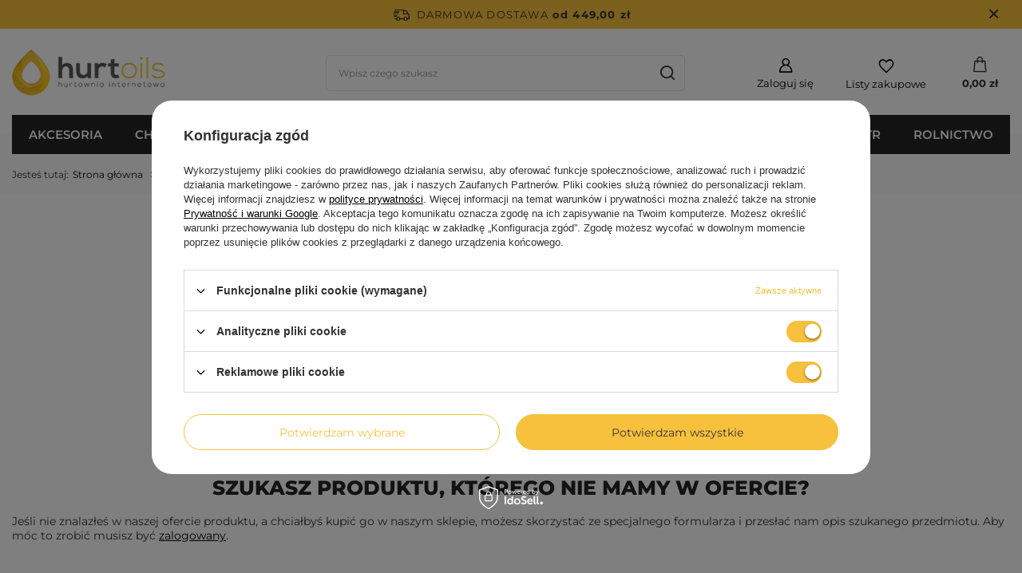

--- FILE ---
content_type: text/html; charset=utf-8
request_url: https://hurtoils.pl/noproduct.php?reason=product&product=29677
body_size: 18930
content:
<!DOCTYPE html>
<html lang="pl" class="--freeShipping --vat --gross " ><head><meta name='viewport' content='user-scalable=no, initial-scale = 1.0, maximum-scale = 1.0, width=device-width, viewport-fit=cover'/> <link rel="preload" crossorigin="anonymous" as="font" href="/gfx/standards/fontello.woff?v=2"><meta http-equiv="Content-Type" content="text/html; charset=utf-8"><meta http-equiv="X-UA-Compatible" content="IE=edge"><title>Sklep Motoryzacyjny Hurtoils.pl | Warszawa</title><meta name="keywords" content="Oleje silnikowe, Kosmetyki samochodowe, żarówki samochodowe, Hurtoils, Sonax, Castrol, Mobil, autokosmetyki, akumulatory, Philips, Osram, Internetowa Hurtownia motoryzacyjna, sklep motoryzacyjny"><meta name="description" content="Najtańsze oleje samochodowe, części samochodowe, kosmetyki samochodowe, żarówki samochodowe. Sprawdź sam!"><link rel="icon" href="/gfx/pol/favicon.ico"><meta name="theme-color" content="#f7c13d"><meta name="msapplication-navbutton-color" content="#f7c13d"><meta name="apple-mobile-web-app-status-bar-style" content="#f7c13d"><link rel="preload stylesheet" as="style" href="/gfx/pol/style.css.gzip?r=1682075444"><script>var app_shop={urls:{prefix:'data="/gfx/'.replace('data="', '')+'pol/',graphql:'/graphql/v1/'},vars:{priceType:'gross',priceTypeVat:true,productDeliveryTimeAndAvailabilityWithBasket:false,geoipCountryCode:'US',currency:{id:'PLN',symbol:'zł',country:'pl',format:'###,##0.00',beforeValue:false,space:true,decimalSeparator:',',groupingSeparator:' '},language:{id:'pol',symbol:'pl',name:'Polski'},},txt:{priceTypeText:' brutto',},fn:{},fnrun:{},files:[],graphql:{}};const getCookieByName=(name)=>{const value=`; ${document.cookie}`;const parts = value.split(`; ${name}=`);if(parts.length === 2) return parts.pop().split(';').shift();return false;};if(getCookieByName('freeeshipping_clicked')){document.documentElement.classList.remove('--freeShipping');}if(getCookieByName('rabateCode_clicked')){document.documentElement.classList.remove('--rabateCode');}function hideClosedBars(){const closedBarsArray=JSON.parse(localStorage.getItem('closedBars'))||[];if(closedBarsArray.length){const styleElement=document.createElement('style');styleElement.textContent=`${closedBarsArray.map((el)=>`#${el}`).join(',')}{display:none !important;}`;document.head.appendChild(styleElement);}}hideClosedBars();</script><meta name="robots" content="index,follow"><meta name="rating" content="general"><meta name="Author" content="Hurtoils na bazie IdoSell (www.idosell.com/shop).">
<!-- Begin LoginOptions html -->

<style>
#client_new_social .service_item[data-name="service_Apple"]:before, 
#cookie_login_social_more .service_item[data-name="service_Apple"]:before,
.oscop_contact .oscop_login__service[data-service="Apple"]:before {
    display: block;
    height: 2.6rem;
    content: url('/gfx/standards/apple.svg?r=1743165583');
}
.oscop_contact .oscop_login__service[data-service="Apple"]:before {
    height: auto;
    transform: scale(0.8);
}
#client_new_social .service_item[data-name="service_Apple"]:has(img.service_icon):before,
#cookie_login_social_more .service_item[data-name="service_Apple"]:has(img.service_icon):before,
.oscop_contact .oscop_login__service[data-service="Apple"]:has(img.service_icon):before {
    display: none;
}
</style>

<!-- End LoginOptions html -->

<!-- Open Graph -->
<link rel="manifest" href="https://hurtoils.pl/data/include/pwa/1/manifest.json?t=3"><meta name="apple-mobile-web-app-capable" content="yes"><meta name="apple-mobile-web-app-status-bar-style" content="black"><meta name="apple-mobile-web-app-title" content="hurtoils.pl"><link rel="apple-touch-icon" href="/data/include/pwa/1/icon-128.png"><link rel="apple-touch-startup-image" href="/data/include/pwa/1/logo-512.png" /><meta name="msapplication-TileImage" content="/data/include/pwa/1/icon-144.png"><meta name="msapplication-TileColor" content="#2F3BA2"><meta name="msapplication-starturl" content="/"><script type="application/javascript">var _adblock = true;</script><script async src="/data/include/advertising.js"></script><script type="application/javascript">var statusPWA = {
                online: {
                    txt: "Połączono z internetem",
                    bg: "#5fa341"
                },
                offline: {
                    txt: "Brak połączenia z internetem",
                    bg: "#eb5467"
                }
            }</script><script async type="application/javascript" src="/ajax/js/pwa_online_bar.js?v=1&r=6"></script><script >
window.dataLayer = window.dataLayer || [];
window.gtag = function gtag() {
dataLayer.push(arguments);
}
gtag('consent', 'default', {
'ad_storage': 'denied',
'analytics_storage': 'denied',
'ad_personalization': 'denied',
'ad_user_data': 'denied',
'wait_for_update': 500
});

gtag('set', 'ads_data_redaction', true);
</script><script id="iaiscript_1" data-requirements="W10=" data-ga4_sel="ga4script">
window.iaiscript_1 = `<${'script'}  class='google_consent_mode_update'>
gtag('consent', 'update', {
'ad_storage': 'granted',
'analytics_storage': 'granted',
'ad_personalization': 'granted',
'ad_user_data': 'granted'
});
</${'script'}>`;
</script>
<!-- End Open Graph -->
                <!-- Global site tag (gtag.js) -->
                <script  async src="https://www.googletagmanager.com/gtag/js?id=G-EWQBTHGTC2"></script>
                <script >
                    window.dataLayer = window.dataLayer || [];
                    window.gtag = function gtag(){dataLayer.push(arguments);}
                    gtag('js', new Date());
                    
                    gtag('config', 'G-EWQBTHGTC2');

                </script>
                <link rel="stylesheet" type="text/css" href="/data/designs/6410dcb9edd538.39294609_3/gfx/pol/custom.css.gzip?r=1720993071">            <!-- Google Tag Manager -->
                    <script >(function(w,d,s,l,i){w[l]=w[l]||[];w[l].push({'gtm.start':
                    new Date().getTime(),event:'gtm.js'});var f=d.getElementsByTagName(s)[0],
                    j=d.createElement(s),dl=l!='dataLayer'?'&l='+l:'';j.async=true;j.src=
                    'https://www.googletagmanager.com/gtm.js?id='+i+dl;f.parentNode.insertBefore(j,f);
                    })(window,document,'script','dataLayer','GTM-TDLFZNMR');</script>
            <!-- End Google Tag Manager -->
<!-- Begin additional html or js -->


<!--8|1|6-->
<style type="text/css">
/*#ck_dsclr {background: #F12231 !important;    border-bottom: 1px solid #F12231 !important;    border-top: 1px solid #F12231 !important;} 
#ck_dsclr #ck_dsclr_sub {color: #fff !important;} */
#ck_dsclr #ckdsclmrshtdwn {background: #7baf00 !important; color: #fff !important;}
div#ck_dsclr a {color: #7baf00 !important;  font-weight: bold;   letter-spacing: 0.02em;}
</style>
<!--1|1|1-->
<style type="text/css">
#menu_categories2 { margin: 0 0 20px; }
@media screen and (max-width: 757px) {
.bx-wrapper .bx-controls.bx-has-controls-auto.bx-has-pager .bx-pager { text-align: center; width: 100%;}
.basketedit_page #menu_categories_top {width: 100%}
#menu_categories ul.lvl_4 {background: #000 !important; margin: 0;}
#footer_img > a > img {float: none !important;}
div.platnosci_54388 {text-align: center; margin: 0 0 15px;}
}
.dl-menuwrapper .dl-menu { padding: 10px 10px 9px 20px; }
#menu_top{
   min-height: 237px;
   background-position: center 30px !important;
}

a.dropshipping{
   font-weight: bold;
}
.dl-menu > li > a {
font-size:1em;
}
}
a.projector_medium_image {
display: block;
background: #fff;
}
#menu_categories .lvl_2_container_sub.menulist {
width: 54%;
}
#menu_categories .lvl_2_container_sub.menuhotspot {
width: 46%;
vertical-align: top;
}
.lvl_2_container_sub.menuhotspot img {
margin-bottom: -4px;
}
</style>

<!-- End additional html or js -->
<script>(function(w,d,s,i,dl){w._ceneo = w._ceneo || function () {
w._ceneo.e = w._ceneo.e || []; w._ceneo.e.push(arguments); };
w._ceneo.e = w._ceneo.e || [];dl=dl===undefined?"dataLayer":dl;
const f = d.getElementsByTagName(s)[0], j = d.createElement(s); j.defer = true;
j.src = "https://ssl.ceneo.pl/ct/v5/script.js?accountGuid=" + i + "&t=" +
Date.now() + (dl ? "&dl=" + dl : ""); f.parentNode.insertBefore(j, f);
})(window, document, "script", "e3e55451-fa8f-4235-a077-d4f8fa3d3da6");</script>
</head><body><div id="container" class="noproduct_page container max-width-1200"><header class=" commercial_banner"><script class="ajaxLoad">app_shop.vars.vat_registered="true";app_shop.vars.currency_format="###,##0.00";app_shop.vars.currency_before_value=false;app_shop.vars.currency_space=true;app_shop.vars.symbol="zł";app_shop.vars.id="PLN";app_shop.vars.baseurl="http://hurtoils.pl/";app_shop.vars.sslurl="https://hurtoils.pl/";app_shop.vars.curr_url="%2Fnoproduct.php%3Freason%3Dproduct%26product%3D29677";var currency_decimal_separator=',';var currency_grouping_separator=' ';app_shop.vars.blacklist_extension=["exe","com","swf","js","php"];app_shop.vars.blacklist_mime=["application/javascript","application/octet-stream","message/http","text/javascript","application/x-deb","application/x-javascript","application/x-shockwave-flash","application/x-msdownload"];app_shop.urls.contact="/contact-pol.html";</script><div id="viewType" style="display:none"></div><div id="freeShipping" class="freeShipping"><span class="freeShipping__info">Darmowa dostawa</span><strong class="freeShipping__val">
				od 
				449,00 zł</strong><a href="" class="freeShipping__close"></a></div><div id="logo" class="d-flex align-items-center" data-bg="/data/gfx/mask/pol/top_1_big.png"><a href="/" target="_self"><img src="/data/gfx/mask/pol/logo_1_big.png" alt="Internetowa Hurtownia Motoryzacyjna HurtOils.pl" width="250" height="78"></a></div><form action="https://hurtoils.pl/search.php" method="get" id="menu_search" class="menu_search"><a href="#showSearchForm" class="menu_search__mobile"></a><div class="menu_search__block"><div class="menu_search__item --input"><input class="menu_search__input" type="text" name="text" autocomplete="off" placeholder="Wpisz czego szukasz"><button class="menu_search__submit" type="submit"></button></div><div class="menu_search__item --results search_result"></div></div></form><div id="menu_settings" class="align-items-center justify-content-center justify-content-lg-end"><div id="menu_additional"><a class="account_link" href="https://hurtoils.pl/login.php">Zaloguj się</a><div class="shopping_list_top" data-empty="true"><a href="https://hurtoils.pl/pl/shoppinglist/" class="wishlist_link slt_link">Listy zakupowe</a><div class="slt_lists"><ul class="slt_lists__nav"><li class="slt_lists__nav_item" data-list_skeleton="true" data-list_id="true" data-shared="true"><a class="slt_lists__nav_link" data-list_href="true"><span class="slt_lists__nav_name" data-list_name="true"></span><span class="slt_lists__count" data-list_count="true">0</span></a></li></ul><span class="slt_lists__empty">Dodaj do nich produkty, które lubisz i chcesz kupić później.</span></div></div></div></div><div class="shopping_list_top_mobile" data-empty="true"><a href="https://hurtoils.pl/pl/shoppinglist/" class="sltm_link"></a></div><div class="sl_choose sl_dialog"><div class="sl_choose__wrapper sl_dialog__wrapper"><div class="sl_choose__item --top sl_dialog_close mb-2"><strong class="sl_choose__label">Zapisz na liście zakupowej</strong></div><div class="sl_choose__item --lists" data-empty="true"><div class="sl_choose__list f-group --radio m-0 d-md-flex align-items-md-center justify-content-md-between" data-list_skeleton="true" data-list_id="true" data-shared="true"><input type="radio" name="add" class="sl_choose__input f-control" id="slChooseRadioSelect" data-list_position="true"><label for="slChooseRadioSelect" class="sl_choose__group_label f-label py-4" data-list_position="true"><span class="sl_choose__sub d-flex align-items-center"><span class="sl_choose__name" data-list_name="true"></span><span class="sl_choose__count" data-list_count="true">0</span></span></label><button type="button" class="sl_choose__button --desktop btn --solid">Zapisz</button></div></div><div class="sl_choose__item --create sl_create mt-4"><a href="#new" class="sl_create__link  align-items-center">Stwórz nową listę zakupową</a><form class="sl_create__form align-items-center"><div class="sl_create__group f-group --small mb-0"><input type="text" class="sl_create__input f-control" required="required"><label class="sl_create__label f-label">Nazwa nowej listy</label></div><button type="submit" class="sl_create__button btn --solid ml-2 ml-md-3">Utwórz listę</button></form></div><div class="sl_choose__item --mobile mt-4 d-flex justify-content-center d-md-none"><button class="sl_choose__button --mobile btn --solid --large">Zapisz</button></div></div></div><div id="menu_basket" class="topBasket"><a class="topBasket__sub" href="/basketedit.php"><span class="badge badge-info"></span><strong class="topBasket__price" style="display: none;">0,00 zł</strong></a><div class="topBasket__details --products" style="display: none;"><div class="topBasket__block --labels"><label class="topBasket__item --name">Produkt</label><label class="topBasket__item --sum">Ilość</label><label class="topBasket__item --prices">Cena</label></div><div class="topBasket__block --products"></div></div><div class="topBasket__details --shipping" style="display: none;"><span class="topBasket__name">Koszt dostawy od</span><span id="shipppingCost"></span></div><script>
						app_shop.vars.cache_html = true;
					</script></div><nav id="menu_categories" class="wide"><button type="button" class="navbar-toggler"><i class="icon-reorder"></i></button><div class="navbar-collapse" id="menu_navbar"><ul class="navbar-nav mx-md-n2"><li class="nav-item"><a  href="/pol_m_AKCESORIA-159.html" target="_self" title="AKCESORIA" class="nav-link" >AKCESORIA</a><ul class="navbar-subnav"><li class="nav-item"><a  href="/pol_m_AKCESORIA_Akcesoria-elektryczne-571.html" target="_self" title="Akcesoria elektryczne" class="nav-link" >Akcesoria elektryczne</a><ul class="navbar-subsubnav"><li class="nav-item"><a  href="/pol_m_AKCESORIA_Akcesoria-elektryczne_Bezpieczniki-207.html" target="_self" title="Bezpieczniki" class="nav-link" >Bezpieczniki</a></li><li class="nav-item"><a  href="/pol_m_AKCESORIA_Akcesoria-elektryczne_Kable-rozruchowe-218.html" target="_self" title="Kable rozruchowe" class="nav-link" >Kable rozruchowe</a></li><li class="nav-item"><a  href="/pol_m_AKCESORIA_Akcesoria-elektryczne_Klemy-akumulatorowe-220.html" target="_self" title="Klemy akumulatorowe" class="nav-link" >Klemy akumulatorowe</a></li><li class="nav-item"><a  href="/pol_m_AKCESORIA_Akcesoria-elektryczne_Prostowniki-226.html" target="_self" title="Prostowniki" class="nav-link" >Prostowniki</a></li><li class="nav-item"><a  href="/pol_m_AKCESORIA_Akcesoria-elektryczne_Tasmy-izolacyjne-383.html" target="_self" title="Taśmy izolacyjne" class="nav-link" >Taśmy izolacyjne</a></li><li class="nav-item"><a  href="/pol_m_AKCESORIA_Akcesoria-elektryczne_Tasmy-techniczne-384.html" target="_self" title="Taśmy techniczne" class="nav-link" >Taśmy techniczne</a></li><li class="nav-item"><a  href="/pol_m_AKCESORIA_Akcesoria-elektryczne_Pozostale-akcesoria-elektryczne-574.html" target="_self" title="Pozostałe akcesoria elektryczne" class="nav-link" >Pozostałe akcesoria elektryczne</a></li></ul></li><li class="nav-item"><a  href="/pol_m_AKCESORIA_Dodatkowe-wyposazenie-575.html" target="_self" title="Dodatkowe wyposażenie" class="nav-link" >Dodatkowe wyposażenie</a><ul class="navbar-subsubnav"><li class="nav-item"><a  href="/pol_m_AKCESORIA_Dodatkowe-wyposazenie_Kanistry-i-pojemniki-210.html" target="_self" title="Kanistry i pojemniki" class="nav-link" >Kanistry i pojemniki</a></li><li class="nav-item"><a  href="/pol_m_AKCESORIA_Dodatkowe-wyposazenie_Kompresory-i-pompki-211.html" target="_self" title="Kompresory i pompki" class="nav-link" >Kompresory i pompki</a></li><li class="nav-item"><a  href="/pol_m_AKCESORIA_Dodatkowe-wyposazenie_Lejki-224.html" target="_self" title="Lejki" class="nav-link" >Lejki</a></li><li class="nav-item"><a  href="/pol_m_AKCESORIA_Dodatkowe-wyposazenie_Pokrowce-na-samochody-225.html" target="_self" title="Pokrowce na samochody" class="nav-link" >Pokrowce na samochody</a></li><li class="nav-item"><a  href="/pol_m_AKCESORIA_Dodatkowe-wyposazenie_Tarcze-tacho-231.html" target="_self" title="Tarcze tacho" class="nav-link" >Tarcze tacho</a></li><li class="nav-item"><a  href="/pol_m_AKCESORIA_Dodatkowe-wyposazenie_Uchwyty-na-telefon-367.html" target="_self" title="Uchwyty na telefon" class="nav-link" >Uchwyty na telefon</a></li><li class="nav-item"><a  href="/pol_m_AKCESORIA_Dodatkowe-wyposazenie_Pozostale-695.html" target="_self" title="Pozostałe" class="nav-link" >Pozostałe</a></li></ul></li><li class="nav-item"><a  href="/pol_m_AKCESORIA_Dywaniki-samochodowe-404.html" target="_self" title="Dywaniki samochodowe" class="nav-link" >Dywaniki samochodowe</a><ul class="navbar-subsubnav"><li class="nav-item"><a  href="/pol_m_AKCESORIA_Dywaniki-samochodowe_Dywaniki-uniwersalne-428.html" target="_self" title="Dywaniki uniwersalne" class="nav-link" >Dywaniki uniwersalne</a></li></ul></li><li class="nav-item"><a  href="/pol_m_AKCESORIA_Elektronika-samochodowa-691.html" target="_self" title="Elektronika samochodowa" class="nav-link" >Elektronika samochodowa</a><ul class="navbar-subsubnav"><li class="nav-item"><a  href="/pol_m_AKCESORIA_Elektronika-samochodowa_Adaptery-i-rozgalezniki-205.html" target="_self" title="Adaptery i rozgałęźniki" class="nav-link" >Adaptery i rozgałęźniki</a></li><li class="nav-item"><a  href="/pol_m_AKCESORIA_Elektronika-samochodowa_Kable-i-przedluzacze-712.html" target="_self" title="Kable i przedłużacze" class="nav-link" >Kable i przedłużacze</a></li><li class="nav-item"><a  href="/pol_m_AKCESORIA_Elektronika-samochodowa_Powerbank-572.html" target="_self" title="Powerbank" class="nav-link" >Powerbank</a></li><li class="nav-item"><a  href="/pol_m_AKCESORIA_Elektronika-samochodowa_Wideorejestratory-693.html" target="_self" title="Wideorejestratory" class="nav-link" >Wideorejestratory</a></li><li class="nav-item"><a  href="/pol_m_AKCESORIA_Elektronika-samochodowa_Ladowarki-samochodowe-719.html" target="_self" title="Ładowarki samochodowe" class="nav-link" >Ładowarki samochodowe</a></li><li class="nav-item"><a  href="/pol_m_AKCESORIA_Elektronika-samochodowa_Akcesoria-do-telefonow-816.html" target="_self" title="Akcesoria do telefonów" class="nav-link" >Akcesoria do telefonów</a></li></ul></li><li class="nav-item"><a  href="/pol_m_AKCESORIA_Niezbednik-580.html" target="_self" title="Niezbędnik" class="nav-link" >Niezbędnik</a><ul class="navbar-subsubnav"><li class="nav-item"><a  href="/pol_m_AKCESORIA_Niezbednik_Apteczki-samochodowe-206.html" target="_self" title="Apteczki samochodowe" class="nav-link" >Apteczki samochodowe</a></li><li class="nav-item"><a  href="/pol_m_AKCESORIA_Niezbednik_Do-bagaznika-581.html" target="_self" title="Do bagażnika" class="nav-link" >Do bagażnika</a></li><li class="nav-item"><a  href="/pol_m_AKCESORIA_Niezbednik_Elementy-odblaskowe-582.html" target="_self" title="Elementy odblaskowe" class="nav-link" >Elementy odblaskowe</a></li><li class="nav-item"><a  href="/pol_m_AKCESORIA_Niezbednik_Gasnice-samochodowe-217.html" target="_self" title="Gaśnice samochodowe" class="nav-link" >Gaśnice samochodowe</a></li><li class="nav-item"><a  href="/pol_m_AKCESORIA_Niezbednik_Linki-holownicze-212.html" target="_self" title="Linki holownicze" class="nav-link" >Linki holownicze</a></li><li class="nav-item"><a  href="/pol_m_AKCESORIA_Niezbednik_Naprawa-opon-i-detek-781.html" target="_self" title="Naprawa opon i dętek" class="nav-link" >Naprawa opon i dętek</a></li><li class="nav-item"><a  href="/pol_m_AKCESORIA_Niezbednik_Pasy-transportowe-779.html" target="_self" title="Pasy transportowe" class="nav-link" >Pasy transportowe</a></li><li class="nav-item"><a  href="/pol_m_AKCESORIA_Niezbednik_Podnosniki-i-lewarki-213.html" target="_self" title="Podnośniki i lewarki" class="nav-link" >Podnośniki i lewarki</a></li></ul></li><li class="nav-item"><a  href="/pol_m_AKCESORIA_Piora-wycieraczek-172.html" target="_self" title="Pióra wycieraczek" class="nav-link" >Pióra wycieraczek</a><ul class="navbar-subsubnav more"><li class="nav-item"><a  href="/pol_m_AKCESORIA_Piora-wycieraczek_13-330mm-304.html" target="_self" title="13' 330mm" class="nav-link" >13' 330mm</a></li><li class="nav-item"><a  href="/pol_m_AKCESORIA_Piora-wycieraczek_14-350mm-305.html" target="_self" title="14' 350mm" class="nav-link" >14' 350mm</a></li><li class="nav-item"><a  href="/pol_m_AKCESORIA_Piora-wycieraczek_15-380mm-306.html" target="_self" title="15' 380mm" class="nav-link" >15' 380mm</a></li><li class="nav-item"><a  href="/pol_m_AKCESORIA_Piora-wycieraczek_16-410mm-307.html" target="_self" title="16' 410mm" class="nav-link" >16' 410mm</a></li><li class="nav-item"><a  href="/pol_m_AKCESORIA_Piora-wycieraczek_17-430mm-308.html" target="_self" title="17' 430mm" class="nav-link" >17' 430mm</a></li><li class="nav-item"><a  href="/pol_m_AKCESORIA_Piora-wycieraczek_18-450mm-309.html" target="_self" title="18' 450mm" class="nav-link" >18' 450mm</a></li><li class="nav-item"><a  href="/pol_m_AKCESORIA_Piora-wycieraczek_19-480mm-310.html" target="_self" title="19' 480mm" class="nav-link" >19' 480mm</a></li><li class="nav-item"><a  href="/pol_m_AKCESORIA_Piora-wycieraczek_20-500mm-311.html" target="_self" title="20' 500mm" class="nav-link" >20' 500mm</a></li><li class="nav-item"><a  href="/pol_m_AKCESORIA_Piora-wycieraczek_21-530mm-312.html" target="_self" title="21' 530mm" class="nav-link" >21' 530mm</a></li><li class="nav-item"><a  href="/pol_m_AKCESORIA_Piora-wycieraczek_22-560mm-313.html" target="_self" title="22' 560mm" class="nav-link" >22' 560mm</a></li><li class="nav-item"><a  href="/pol_m_AKCESORIA_Piora-wycieraczek_23-580mm-314.html" target="_self" title="23' 580mm" class="nav-link" >23' 580mm</a></li><li class="nav-item"><a  href="/pol_m_AKCESORIA_Piora-wycieraczek_24-600mm-315.html" target="_self" title="24' 600mm" class="nav-link" >24' 600mm</a></li><li class="nav-item"><a  href="/pol_m_AKCESORIA_Piora-wycieraczek_26-650mm-399.html" target="_self" title="26' 650mm" class="nav-link" >26' 650mm</a></li><li class="nav-item"><a  href="/pol_m_AKCESORIA_Piora-wycieraczek_28-700mm-401.html" target="_self" title="28' 700mm" class="nav-link" >28' 700mm</a></li><li class="nav-item"><a  href="/pol_m_AKCESORIA_Piora-wycieraczek_30-760mm-728.html" target="_self" title="30' 760mm" class="nav-link" >30' 760mm</a></li><li class="nav-item"><a  href="/pol_m_AKCESORIA_Piora-wycieraczek_Adaptery-738.html" target="_self" title="Adaptery" class="nav-link" >Adaptery</a></li><li class="nav-item --all"><a class="nav-link" href="/pol_n_AKCESORIA_Piora-wycieraczek-172.html">+ Pokaż wszystkie</a></li><li class="nav-item --extend"><a href="" class="nav-link" txt_alt="- Zwiń">+ Rozwiń</a></li></ul></li><li class="nav-item"><a  href="/pol_m_AKCESORIA_Zapachy-samochodowe-466.html" target="_self" title="Zapachy samochodowe" class="nav-link" >Zapachy samochodowe</a><ul class="navbar-subsubnav"><li class="nav-item"><a  href="/pol_m_AKCESORIA_Zapachy-samochodowe_Neutralizatory-zapachow-711.html" target="_self" title="Neutralizatory zapachów" class="nav-link" >Neutralizatory zapachów</a></li><li class="nav-item"><a  href="/pol_m_AKCESORIA_Zapachy-samochodowe_Na-wlot-467.html" target="_self" title="Na wlot" class="nav-link" >Na wlot</a></li><li class="nav-item"><a  href="/pol_m_AKCESORIA_Zapachy-samochodowe_W-plynie-468.html" target="_self" title="W płynie" class="nav-link" >W płynie</a></li><li class="nav-item"><a  href="/pol_m_AKCESORIA_Zapachy-samochodowe_W-puszce-688.html" target="_self" title="W puszce" class="nav-link" >W puszce</a></li><li class="nav-item"><a  href="/pol_m_AKCESORIA_Zapachy-samochodowe_Zawieszki-470.html" target="_self" title="Zawieszki" class="nav-link" >Zawieszki</a></li></ul></li></ul></li><li class="nav-item"><a  href="/pol_m_CHEMIA-160.html" target="_self" title="CHEMIA" class="nav-link" >CHEMIA</a><ul class="navbar-subnav"><li class="nav-item"><a  href="/pol_m_CHEMIA_Chemia-warsztatowa-635.html" target="_self" title="Chemia warsztatowa" class="nav-link" >Chemia warsztatowa</a><ul class="navbar-subsubnav more"><li class="nav-item"><a  href="/pol_m_CHEMIA_Chemia-warsztatowa_Czyszczenie-DPF-689.html" target="_self" title="Czyszczenie DPF" class="nav-link" >Czyszczenie DPF</a></li><li class="nav-item"><a  href="/pol_m_CHEMIA_Chemia-warsztatowa_Czyszczenie-gaznikow-233.html" target="_self" title="Czyszczenie gaźników" class="nav-link" >Czyszczenie gaźników</a></li><li class="nav-item"><a  href="/pol_m_CHEMIA_Chemia-warsztatowa_Czyszczenie-przepustnic-234.html" target="_self" title="Czyszczenie przepustnic" class="nav-link" >Czyszczenie przepustnic</a></li><li class="nav-item"><a  href="/pol_m_CHEMIA_Chemia-warsztatowa_Czyszczenie-stykow-elektrycznych-235.html" target="_self" title="Czyszczenie styków elektrycznych" class="nav-link" >Czyszczenie styków elektrycznych</a></li><li class="nav-item"><a  href="/pol_m_CHEMIA_Chemia-warsztatowa_Kleje-236.html" target="_self" title="Kleje" class="nav-link" >Kleje</a></li><li class="nav-item"><a  href="/pol_m_CHEMIA_Chemia-warsztatowa_Konserwacja-paskow-klinowych-237.html" target="_self" title="Konserwacja pasków klinowych" class="nav-link" >Konserwacja pasków klinowych</a></li><li class="nav-item"><a  href="/pol_m_CHEMIA_Chemia-warsztatowa_Mycie-silnikow-i-podzespolow-239.html" target="_self" title="Mycie silników i podzespołów" class="nav-link" >Mycie silników i podzespołów</a></li><li class="nav-item"><a  href="/pol_m_CHEMIA_Chemia-warsztatowa_Naprawy-awaryjne-240.html" target="_self" title="Naprawy awaryjne" class="nav-link" >Naprawy awaryjne</a></li><li class="nav-item"><a  href="/pol_m_CHEMIA_Chemia-warsztatowa_Odtluszczacze-241.html" target="_self" title="Odtłuszczacze" class="nav-link" >Odtłuszczacze</a></li><li class="nav-item"><a  href="/pol_m_CHEMIA_Chemia-warsztatowa_Odrdzewiacze-i-penetratory-248.html" target="_self" title="Odrdzewiacze i penetratory" class="nav-link" >Odrdzewiacze i penetratory</a></li><li class="nav-item"><a  href="/pol_m_CHEMIA_Chemia-warsztatowa_Pasty-zaworowe-795.html" target="_self" title="Pasty zaworowe" class="nav-link" >Pasty zaworowe</a></li><li class="nav-item"><a  href="/pol_m_CHEMIA_Chemia-warsztatowa_Oleje-i-smary-242.html" target="_self" title="Oleje i smary" class="nav-link" >Oleje i smary</a></li><li class="nav-item"><a  href="/pol_m_CHEMIA_Chemia-warsztatowa_Preparaty-i-pasty-montazowe-243.html" target="_self" title="Preparaty i pasty montażowe" class="nav-link" >Preparaty i pasty montażowe</a></li><li class="nav-item"><a  href="/pol_m_CHEMIA_Chemia-warsztatowa_Silikony-i-uszczelniacze-245.html" target="_self" title="Silikony i uszczelniacze" class="nav-link" >Silikony i uszczelniacze</a></li><li class="nav-item"><a  href="/pol_m_CHEMIA_Chemia-warsztatowa_Smary-do-lancuchow-636.html" target="_self" title="Smary do łańcuchów" class="nav-link" >Smary do łańcuchów</a></li><li class="nav-item"><a  href="/pol_m_CHEMIA_Chemia-warsztatowa_Tlumiki-i-wydechy-246.html" target="_self" title="Tłumiki i wydechy" class="nav-link" >Tłumiki i wydechy</a></li><li class="nav-item"><a  href="/pol_m_CHEMIA_Chemia-warsztatowa_Zabezpieczanie-gwintow-247.html" target="_self" title="Zabezpieczanie gwintów" class="nav-link" >Zabezpieczanie gwintów</a></li><li class="nav-item"><a  href="/pol_m_CHEMIA_Chemia-warsztatowa_Pozostale-244.html" target="_self" title="Pozostałe" class="nav-link" >Pozostałe</a></li><li class="nav-item --extend"><a href="" class="nav-link" txt_alt="- Zwiń">+ Rozwiń</a></li></ul></li><li class="nav-item"><a  href="/pol_m_CHEMIA_Dodatki-do-olejow-i-paliw-461.html" target="_self" title="Dodatki do olejów i paliw" class="nav-link" >Dodatki do olejów i paliw</a><ul class="navbar-subsubnav"><li class="nav-item"><a  href="/pol_m_CHEMIA_Dodatki-do-olejow-i-paliw_Dodatki-do-benzyny-i-LPG-462.html" target="_self" title="Dodatki do benzyny i LPG" class="nav-link" >Dodatki do benzyny i LPG</a></li><li class="nav-item"><a  href="/pol_m_CHEMIA_Dodatki-do-olejow-i-paliw_Dodatki-do-diesla-463.html" target="_self" title="Dodatki do diesla" class="nav-link" >Dodatki do diesla</a></li><li class="nav-item"><a  href="/pol_m_CHEMIA_Dodatki-do-olejow-i-paliw_Dodatki-do-oleju-464.html" target="_self" title="Dodatki do oleju" class="nav-link" >Dodatki do oleju</a></li><li class="nav-item"><a  href="/pol_m_CHEMIA_Dodatki-do-olejow-i-paliw_Plukacze-i-uszczelniacze-silnika-465.html" target="_self" title="Płukacze i uszczelniacze silnika" class="nav-link" >Płukacze i uszczelniacze silnika</a></li><li class="nav-item"><a  href="/pol_m_CHEMIA_Dodatki-do-olejow-i-paliw_Zestawy-serwisowe-793.html" target="_self" title="Zestawy serwisowe" class="nav-link" >Zestawy serwisowe</a></li></ul></li><li class="nav-item"><a  href="/pol_m_CHEMIA_Lakiernictwo-750.html" target="_self" title="Lakiernictwo" class="nav-link" >Lakiernictwo</a><ul class="navbar-subsubnav more"><li class="nav-item"><a  href="/pol_m_CHEMIA_Lakiernictwo_Farby-podkladowe-751.html" target="_self" title="Farby podkładowe" class="nav-link" >Farby podkładowe</a></li><li class="nav-item"><a  href="/pol_m_CHEMIA_Lakiernictwo_Guma-w-sprayu-752.html" target="_self" title="Guma w sprayu" class="nav-link" >Guma w sprayu</a></li><li class="nav-item"><a  href="/pol_m_CHEMIA_Lakiernictwo_Konserwacja-podwozia-385.html" target="_self" title="Konserwacja podwozia" class="nav-link" >Konserwacja podwozia</a></li><li class="nav-item"><a  href="/pol_m_CHEMIA_Lakiernictwo_Konserwacja-profili-zamknietych-251.html" target="_self" title="Konserwacja profili zamkniętych" class="nav-link" >Konserwacja profili zamkniętych</a></li><li class="nav-item"><a  href="/pol_m_CHEMIA_Lakiernictwo_Lakiery-do-plastikow-753.html" target="_self" title="Lakiery do plastików" class="nav-link" >Lakiery do plastików</a></li><li class="nav-item"><a  href="/pol_m_CHEMIA_Lakiernictwo_Lakiery-do-zaciskow-754.html" target="_self" title="Lakiery do zacisków" class="nav-link" >Lakiery do zacisków</a></li><li class="nav-item"><a  href="/pol_m_CHEMIA_Lakiernictwo_Lakiery-uniwersalne-755.html" target="_self" title="Lakiery uniwersalne" class="nav-link" >Lakiery uniwersalne</a></li><li class="nav-item"><a  href="/pol_m_CHEMIA_Lakiernictwo_Lakiery-zaroodporne-756.html" target="_self" title="Lakiery żaroodporne" class="nav-link" >Lakiery żaroodporne</a></li><li class="nav-item"><a  href="/pol_m_CHEMIA_Lakiernictwo_Neutralizatory-rdzy-757.html" target="_self" title="Neutralizatory rdzy" class="nav-link" >Neutralizatory rdzy</a></li><li class="nav-item"><a  href="/pol_m_CHEMIA_Lakiernictwo_Ochrona-galwaniczna-446.html" target="_self" title="Ochrona galwaniczna" class="nav-link" >Ochrona galwaniczna</a></li><li class="nav-item"><a  href="/pol_m_CHEMIA_Lakiernictwo_Szpachle-397.html" target="_self" title="Szpachle" class="nav-link" >Szpachle</a></li><li class="nav-item"><a  href="/pol_m_CHEMIA_Lakiernictwo_Wlokna-i-zywice-690.html" target="_self" title="Włókna i żywice" class="nav-link" >Włókna i żywice</a></li><li class="nav-item"><a  href="/pol_m_CHEMIA_Lakiernictwo_Pozostale-758.html" target="_self" title="Pozostałe" class="nav-link" >Pozostałe</a></li><li class="nav-item --extend"><a href="" class="nav-link" txt_alt="- Zwiń">+ Rozwiń</a></li></ul></li><li class="nav-item"><a  href="/pol_m_CHEMIA_Produkty-zimowe-163.html" target="_self" title="Produkty zimowe" class="nav-link" >Produkty zimowe</a><ul class="navbar-subsubnav"><li class="nav-item"><a  href="/pol_m_CHEMIA_Produkty-zimowe_Depresatory-258.html" target="_self" title="Depresatory" class="nav-link" >Depresatory</a></li><li class="nav-item"><a  href="/pol_m_CHEMIA_Produkty-zimowe_Do-uszczelek-259.html" target="_self" title="Do uszczelek" class="nav-link" >Do uszczelek</a></li><li class="nav-item"><a  href="/pol_m_CHEMIA_Produkty-zimowe_Odmrazacze-do-szyb-260.html" target="_self" title="Odmrażacze do szyb" class="nav-link" >Odmrażacze do szyb</a></li><li class="nav-item"><a  href="/pol_m_CHEMIA_Produkty-zimowe_Odmrazacze-do-zamkow-261.html" target="_self" title="Odmrażacze do zamków" class="nav-link" >Odmrażacze do zamków</a></li><li class="nav-item"><a  href="/pol_m_CHEMIA_Produkty-zimowe_Plyny-do-spryskiwaczy-262.html" target="_self" title="Płyny do spryskiwaczy" class="nav-link" >Płyny do spryskiwaczy</a></li><li class="nav-item"><a  href="/pol_m_CHEMIA_Produkty-zimowe_Samostarty-263.html" target="_self" title="Samostarty" class="nav-link" >Samostarty</a></li><li class="nav-item"><a  href="/pol_m_CHEMIA_Produkty-zimowe_Skrobaczki-264.html" target="_self" title="Skrobaczki" class="nav-link" >Skrobaczki</a></li></ul></li><li class="nav-item"><a  href="/pol_m_CHEMIA_Plyny-eksploatacyjne-162.html" target="_self" title="Płyny eksploatacyjne" class="nav-link" >Płyny eksploatacyjne</a><ul class="navbar-subsubnav"><li class="nav-item"><a  href="/pol_m_CHEMIA_Plyny-eksploatacyjne_Plukacze-i-uszczelniacze-chlodnicy-252.html" target="_self" title="Płukacze i uszczelniacze chłodnicy" class="nav-link" >Płukacze i uszczelniacze chłodnicy</a></li><li class="nav-item"><a  href="/pol_m_CHEMIA_Plyny-eksploatacyjne_Plyny-do-chlodnic-253.html" target="_self" title="Płyny do chłodnic" class="nav-link" >Płyny do chłodnic</a></li><li class="nav-item"><a  href="/pol_m_CHEMIA_Plyny-eksploatacyjne_Plyny-do-spryskiwaczy-254.html" target="_self" title="Płyny do spryskiwaczy" class="nav-link" >Płyny do spryskiwaczy</a></li><li class="nav-item"><a  href="/pol_m_CHEMIA_Plyny-eksploatacyjne_Plyny-do-wspomagania-255.html" target="_self" title="Płyny do wspomagania" class="nav-link" >Płyny do wspomagania</a></li><li class="nav-item"><a  href="/pol_m_CHEMIA_Plyny-eksploatacyjne_Plyny-hamulcowe-256.html" target="_self" title="Płyny hamulcowe" class="nav-link" >Płyny hamulcowe</a></li></ul></li></ul></li><li class="nav-item"><a  href="/pol_m_DETAILING-157.html" target="_self" title="DETAILING" class="nav-link" >DETAILING</a><ul class="navbar-subnav"><li class="nav-item"><a  href="/pol_m_DETAILING_Akcesoria-pomocnicze-591.html" target="_self" title="Akcesoria pomocnicze" class="nav-link" >Akcesoria pomocnicze</a><ul class="navbar-subsubnav"><li class="nav-item"><a  href="/pol_m_DETAILING_Akcesoria-pomocnicze_Aplikatory-do-woskow-592.html" target="_self" title="Aplikatory do wosków" class="nav-link" >Aplikatory do wosków</a></li><li class="nav-item"><a  href="/pol_m_DETAILING_Akcesoria-pomocnicze_Czesci-serwisowe-do-opryskiwaczy-715.html" target="_self" title="Części serwisowe do opryskiwaczy" class="nav-link" >Części serwisowe do opryskiwaczy</a></li><li class="nav-item"><a  href="/pol_m_DETAILING_Akcesoria-pomocnicze_Gabki-do-wnetrza-594.html" target="_self" title="Gąbki do wnętrza" class="nav-link" >Gąbki do wnętrza</a></li><li class="nav-item"><a  href="/pol_m_DETAILING_Akcesoria-pomocnicze_Mikrofibry-i-scierki-209.html" target="_self" title="Mikrofibry i ścierki" class="nav-link" >Mikrofibry i ścierki</a></li><li class="nav-item"><a  href="/pol_m_DETAILING_Akcesoria-pomocnicze_Plyny-do-prania-sciereczek-593.html" target="_self" title="Płyny do prania ściereczek" class="nav-link" >Płyny do prania ściereczek</a></li><li class="nav-item"><a  href="/pol_m_DETAILING_Akcesoria-pomocnicze_Szczotki-i-pedzelki-596.html" target="_self" title="Szczotki i pędzelki" class="nav-link" >Szczotki i pędzelki</a></li><li class="nav-item"><a  href="/pol_m_DETAILING_Akcesoria-pomocnicze_Wiaderka-597.html" target="_self" title="Wiaderka" class="nav-link" >Wiaderka</a></li></ul></li><li class="nav-item"><a  href="/pol_m_DETAILING_Czyszczenie-lakieru-605.html" target="_self" title="Czyszczenie lakieru" class="nav-link" >Czyszczenie lakieru</a><ul class="navbar-subsubnav"><li class="nav-item"><a  href="/pol_m_DETAILING_Czyszczenie-lakieru_Czyszczenie-wstepne-737.html" target="_self" title="Czyszczenie wstępne" class="nav-link" >Czyszczenie wstępne</a></li><li class="nav-item"><a  href="/pol_m_DETAILING_Czyszczenie-lakieru_Do-usuwania-owadow-608.html" target="_self" title="Do usuwania owadów" class="nav-link" >Do usuwania owadów</a></li><li class="nav-item"><a  href="/pol_m_DETAILING_Czyszczenie-lakieru_Glinki-725.html" target="_self" title="Glinki" class="nav-link" >Glinki</a></li><li class="nav-item"><a  href="/pol_m_DETAILING_Czyszczenie-lakieru_Lubrykant-do-glinki-777.html" target="_self" title="Lubrykant do glinki" class="nav-link" >Lubrykant do glinki</a></li><li class="nav-item"><a  href="/pol_m_DETAILING_Czyszczenie-lakieru_Osady-mineralne-slady-po-wodzie-607.html" target="_self" title="Osady mineralne - ślady po wodzie" class="nav-link" >Osady mineralne - ślady po wodzie</a></li><li class="nav-item"><a  href="/pol_m_DETAILING_Czyszczenie-lakieru_Smola-i-asfalt-609.html" target="_self" title="Smoła i asfalt" class="nav-link" >Smoła i asfalt</a></li></ul></li><li class="nav-item"><a  href="/pol_m_DETAILING_Elementy-zewnetrzne-587.html" target="_self" title="Elementy zewnętrzne" class="nav-link" >Elementy zewnętrzne</a><ul class="navbar-subsubnav"><li class="nav-item"><a  href="/pol_m_DETAILING_Elementy-zewnetrzne_Ciezkie-zabrudzenia-590.html" target="_self" title="Ciężkie zabrudzenia" class="nav-link" >Ciężkie zabrudzenia</a></li><li class="nav-item"><a  href="/pol_m_DETAILING_Elementy-zewnetrzne_Do-chromu-i-stali-180.html" target="_self" title="Do chromu i stali" class="nav-link" >Do chromu i stali</a></li><li class="nav-item"><a  href="/pol_m_DETAILING_Elementy-zewnetrzne_Do-opon-i-felg-176.html" target="_self" title="Do opon i felg" class="nav-link" >Do opon i felg</a></li><li class="nav-item"><a  href="/pol_m_DETAILING_Elementy-zewnetrzne_Do-kabrioletow-183.html" target="_self" title="Do kabrioletów" class="nav-link" >Do kabrioletów</a></li><li class="nav-item"><a  href="/pol_m_DETAILING_Elementy-zewnetrzne_Listwy-i-zderzaki-185.html" target="_self" title="Listwy i zderzaki" class="nav-link" >Listwy i zderzaki</a></li></ul></li><li class="nav-item"><a  href="/pol_m_DETAILING_Konserwacja-lakieru-613.html" target="_self" title="Konserwacja lakieru" class="nav-link" >Konserwacja lakieru</a><ul class="navbar-subsubnav"><li class="nav-item"><a  href="/pol_m_DETAILING_Konserwacja-lakieru_Mleczka-i-politury-614.html" target="_self" title="Mleczka i politury" class="nav-link" >Mleczka i politury</a></li><li class="nav-item"><a  href="/pol_m_DETAILING_Konserwacja-lakieru_Powloki-ochronne-615.html" target="_self" title="Powłoki ochronne" class="nav-link" >Powłoki ochronne</a></li><li class="nav-item"><a  href="/pol_m_DETAILING_Konserwacja-lakieru_Quick-Detailery-616.html" target="_self" title="Quick Detailery" class="nav-link" >Quick Detailery</a></li><li class="nav-item"><a  href="/pol_m_DETAILING_Konserwacja-lakieru_Szybkie-woski-618.html" target="_self" title="Szybkie woski" class="nav-link" >Szybkie woski</a></li><li class="nav-item"><a  href="/pol_m_DETAILING_Konserwacja-lakieru_Woski-i-kredki-koloryzujace-193.html" target="_self" title="Woski i kredki koloryzujące" class="nav-link" >Woski i kredki koloryzujące</a></li><li class="nav-item"><a  href="/pol_m_DETAILING_Konserwacja-lakieru_Woski-i-pasty-186.html" target="_self" title="Woski i pasty" class="nav-link" >Woski i pasty</a></li><li class="nav-item"><a  href="/pol_m_DETAILING_Konserwacja-lakieru_Woski-na-mokro-617.html" target="_self" title="Woski na mokro" class="nav-link" >Woski na mokro</a></li></ul></li><li class="nav-item"><a  href="/pol_m_DETAILING_Mycie-samochodu-589.html" target="_self" title="Mycie samochodu" class="nav-link" >Mycie samochodu</a><ul class="navbar-subsubnav"><li class="nav-item"><a  href="/pol_m_DETAILING_Mycie-samochodu_Gabki-i-szczotki-do-mycia-208.html" target="_self" title="Gąbki i szczotki do mycia" class="nav-link" >Gąbki i szczotki do mycia</a></li><li class="nav-item"><a  href="/pol_m_DETAILING_Mycie-samochodu_Opryskiwacze-cisnieniowe-545.html" target="_self" title="Opryskiwacze ciśnieniowe" class="nav-link" >Opryskiwacze ciśnieniowe</a></li><li class="nav-item"><a  href="/pol_m_DETAILING_Mycie-samochodu_Piany-aktywne-543.html" target="_self" title="Piany aktywne" class="nav-link" >Piany aktywne</a></li><li class="nav-item"><a  href="/pol_m_DETAILING_Mycie-samochodu_Rekawice-do-mycia-547.html" target="_self" title="Rękawice do mycia" class="nav-link" >Rękawice do mycia</a></li><li class="nav-item"><a  href="/pol_m_DETAILING_Mycie-samochodu_Szampony-190.html" target="_self" title="Szampony" class="nav-link" >Szampony</a></li><li class="nav-item"><a  href="/pol_m_DETAILING_Mycie-samochodu_Sciagacze-do-wody-215.html" target="_self" title="Ściągacze do wody" class="nav-link" >Ściągacze do wody</a></li></ul></li><li class="nav-item"><a  href="/pol_m_DETAILING_Polerowanie-i-czyszczenie-szyb-769.html" target="_self" title="Polerowanie i czyszczenie szyb" class="nav-link" >Polerowanie i czyszczenie szyb</a><ul class="navbar-subsubnav"><li class="nav-item"><a  href="/pol_m_DETAILING_Polerowanie-i-czyszczenie-szyb_Mleczka-i-pasty-polerskie-771.html" target="_self" title="Mleczka i pasty polerskie" class="nav-link" >Mleczka i pasty polerskie</a></li><li class="nav-item"><a  href="/pol_m_DETAILING_Polerowanie-i-czyszczenie-szyb_Niewidzialne-wycieraczki-480.html" target="_self" title="Niewidzialne wycieraczki" class="nav-link" >Niewidzialne wycieraczki</a></li><li class="nav-item"><a  href="/pol_m_DETAILING_Polerowanie-i-czyszczenie-szyb_Plyny-do-mycia-szyb-726.html" target="_self" title="Płyny do mycia szyb" class="nav-link" >Płyny do mycia szyb</a></li><li class="nav-item"><a  href="/pol_m_DETAILING_Polerowanie-i-czyszczenie-szyb_Zestawy-do-polerowania-szyb-772.html" target="_self" title="Zestawy do polerowania szyb" class="nav-link" >Zestawy do polerowania szyb</a></li></ul></li><li class="nav-item"><a  href="/pol_m_DETAILING_Polerowanie-lakieru-598.html" target="_self" title="Polerowanie lakieru" class="nav-link" >Polerowanie lakieru</a><ul class="navbar-subsubnav"><li class="nav-item"><a  href="/pol_m_DETAILING_Polerowanie-lakieru_Gabki-polerskie-443.html" target="_self" title="Gąbki polerskie" class="nav-link" >Gąbki polerskie</a></li><li class="nav-item"><a  href="/pol_m_DETAILING_Polerowanie-lakieru_Futra-i-pady-welniane-700.html" target="_self" title="Futra i pady wełniane" class="nav-link" >Futra i pady wełniane</a></li><li class="nav-item"><a  href="/pol_m_DETAILING_Polerowanie-lakieru_Polerowanie-i-czyszczenie-lakieru-187.html" target="_self" title="Polerowanie i czyszczenie lakieru" class="nav-link" >Polerowanie i czyszczenie lakieru</a></li><li class="nav-item"><a  href="/pol_m_DETAILING_Polerowanie-lakieru_Regeneratory-lakieru-189.html" target="_self" title="Regeneratory lakieru" class="nav-link" >Regeneratory lakieru</a></li><li class="nav-item"><a  href="/pol_m_DETAILING_Polerowanie-lakieru_Pasty-polerskie-444.html" target="_self" title="Pasty polerskie" class="nav-link" >Pasty polerskie</a></li><li class="nav-item"><a  href="/pol_m_DETAILING_Polerowanie-lakieru_Odtluszczacze-lakieru-601.html" target="_self" title="Odtłuszczacze lakieru" class="nav-link" >Odtłuszczacze lakieru</a></li><li class="nav-item"><a  href="/pol_m_DETAILING_Polerowanie-lakieru_Usuwanie-rys-602.html" target="_self" title="Usuwanie rys" class="nav-link" >Usuwanie rys</a></li><li class="nav-item"><a  href="/pol_m_DETAILING_Polerowanie-lakieru_Dyski-wsporcze-603.html" target="_self" title="Dyski wsporcze" class="nav-link" >Dyski wsporcze</a></li><li class="nav-item"><a  href="/pol_m_DETAILING_Polerowanie-lakieru_Tarcze-filcowe-604.html" target="_self" title="Tarcze filcowe" class="nav-link" >Tarcze filcowe</a></li></ul></li><li class="nav-item"><a  href="/pol_m_DETAILING_Regeneracja-reflektorow-773.html" target="_self" title="Regeneracja reflektorów" class="nav-link" >Regeneracja reflektorów</a><ul class="navbar-subsubnav"><li class="nav-item"><a  href="/pol_m_DETAILING_Regeneracja-reflektorow_Mleczka-i-pasty-774.html" target="_self" title="Mleczka i pasty" class="nav-link" >Mleczka i pasty</a></li><li class="nav-item"><a  href="/pol_m_DETAILING_Regeneracja-reflektorow_Zabezpieczenie-reflektorow-775.html" target="_self" title="Zabezpieczenie reflektorów" class="nav-link" >Zabezpieczenie reflektorów</a></li><li class="nav-item"><a  href="/pol_m_DETAILING_Regeneracja-reflektorow_Zestawy-776.html" target="_self" title="Zestawy" class="nav-link" >Zestawy</a></li></ul></li><li class="nav-item"><a  href="/pol_m_DETAILING_Wnetrze-samochodu-610.html" target="_self" title="Wnętrze samochodu" class="nav-link" >Wnętrze samochodu</a><ul class="navbar-subsubnav"><li class="nav-item"><a  href="/pol_m_DETAILING_Wnetrze-samochodu_Do-plastikow-179.html" target="_self" title="Do plastików" class="nav-link" >Do plastików</a></li><li class="nav-item"><a  href="/pol_m_DETAILING_Wnetrze-samochodu_Uniwersalne-plyny-APC-611.html" target="_self" title="Uniwersalne płyny APC" class="nav-link" >Uniwersalne płyny APC</a></li><li class="nav-item"><a  href="/pol_m_DETAILING_Wnetrze-samochodu_Czyszczenie-klimatyzacji-i-nawiewow-178.html" target="_self" title="Czyszczenie klimatyzacji i nawiewów" class="nav-link" >Czyszczenie klimatyzacji i nawiewów</a></li><li class="nav-item"><a  href="/pol_m_DETAILING_Wnetrze-samochodu_Do-kokpitu-184.html" target="_self" title="Do kokpitu" class="nav-link" >Do kokpitu</a></li><li class="nav-item"><a  href="/pol_m_DETAILING_Wnetrze-samochodu_Pielegnacja-skory-177.html" target="_self" title="Pielęgnacja skóry" class="nav-link" >Pielęgnacja skóry</a></li><li class="nav-item"><a  href="/pol_m_DETAILING_Wnetrze-samochodu_Czyszczenie-tapicerki-182.html" target="_self" title="Czyszczenie tapicerki" class="nav-link" >Czyszczenie tapicerki</a></li><li class="nav-item"><a  href="/pol_m_DETAILING_Wnetrze-samochodu_Przeciwko-parowaniu-szyb-188.html" target="_self" title="Przeciwko parowaniu szyb" class="nav-link" >Przeciwko parowaniu szyb</a></li><li class="nav-item"><a  href="/pol_m_DETAILING_Wnetrze-samochodu_Do-odstraszania-kun-i-gryzoni-744.html" target="_self" title="Do odstraszania kun i gryzoni" class="nav-link" >Do odstraszania kun i gryzoni</a></li></ul></li><li class="nav-item empty"><a  href="/pol_m_DETAILING_Zestawy-Kosmetykow-194.html" target="_self" title="Zestawy Kosmetyków" class="nav-link" >Zestawy Kosmetyków</a></li></ul></li><li class="nav-item"><a  href="/pol_m_OLEJE-I-FILTRY-298.html" target="_self" title="OLEJE I FILTRY" class="nav-link" >OLEJE I FILTRY</a><ul class="navbar-subnav"><li class="nav-item"><a  href="/pol_m_OLEJE-I-FILTRY_Filtry-482.html" target="_self" title="Filtry" class="nav-link" >Filtry</a><ul class="navbar-subsubnav"><li class="nav-item"><a  href="/pol_m_OLEJE-I-FILTRY_Filtry_Filtr-oleju-496.html" target="_self" title="Filtr oleju" class="nav-link" >Filtr oleju</a></li><li class="nav-item"><a  href="/pol_m_OLEJE-I-FILTRY_Filtry_Filtr-paliwa-497.html" target="_self" title="Filtr paliwa" class="nav-link" >Filtr paliwa</a></li><li class="nav-item"><a  href="/pol_m_OLEJE-I-FILTRY_Filtry_Filtr-powietrza-498.html" target="_self" title="Filtr powietrza" class="nav-link" >Filtr powietrza</a></li><li class="nav-item"><a  href="/pol_m_OLEJE-I-FILTRY_Filtry_Filtr-kabinowy-499.html" target="_self" title="Filtr kabinowy" class="nav-link" >Filtr kabinowy</a></li><li class="nav-item"><a  href="/pol_m_OLEJE-I-FILTRY_Filtry_Filtry-do-instalacji-LPG-544.html" target="_self" title="Filtry do instalacji LPG" class="nav-link" >Filtry do instalacji LPG</a></li><li class="nav-item"><a  href="/pol_m_OLEJE-I-FILTRY_Filtry_Zestawy-filtrow-570.html" target="_self" title="Zestawy filtrów" class="nav-link" >Zestawy filtrów</a></li></ul></li><li class="nav-item"><a  href="/pol_m_OLEJE-I-FILTRY_Oleje-przekladniowe-153.html" target="_self" title="Oleje przekładniowe" class="nav-link" >Oleje przekładniowe</a><ul class="navbar-subsubnav"><li class="nav-item"><a  href="/pol_m_OLEJE-I-FILTRY_Oleje-przekladniowe_Oleje-75W80-628.html" target="_self" title="Oleje 75W80" class="nav-link" >Oleje 75W80</a></li><li class="nav-item"><a  href="/pol_m_OLEJE-I-FILTRY_Oleje-przekladniowe_Oleje-75W90-629.html" target="_self" title="Oleje 75W90" class="nav-link" >Oleje 75W90</a></li><li class="nav-item"><a  href="/pol_m_OLEJE-I-FILTRY_Oleje-przekladniowe_Oleje-75W140-732.html" target="_self" title="Oleje 75W140" class="nav-link" >Oleje 75W140</a></li><li class="nav-item"><a  href="/pol_m_OLEJE-I-FILTRY_Oleje-przekladniowe_Oleje-80W90-630.html" target="_self" title="Oleje 80W90" class="nav-link" >Oleje 80W90</a></li><li class="nav-item"><a  href="/pol_m_OLEJE-I-FILTRY_Oleje-przekladniowe_Oleje-85W90-631.html" target="_self" title="Oleje 85W90" class="nav-link" >Oleje 85W90</a></li><li class="nav-item"><a  href="/pol_m_OLEJE-I-FILTRY_Oleje-przekladniowe_Oleje-85W140-632.html" target="_self" title="Oleje 85W140" class="nav-link" >Oleje 85W140</a></li><li class="nav-item"><a  href="/pol_m_OLEJE-I-FILTRY_Oleje-przekladniowe_Oleje-do-skrzyn-automatycznych-154.html" target="_self" title="Oleje do skrzyń automatycznych" class="nav-link" >Oleje do skrzyń automatycznych</a></li></ul></li><li class="nav-item"><a  href="/pol_m_OLEJE-I-FILTRY_Oleje-przemyslowe-i-rolnicze-558.html" target="_self" title="Oleje przemysłowe i rolnicze" class="nav-link" >Oleje przemysłowe i rolnicze</a><ul class="navbar-subsubnav"><li class="nav-item"><a  href="/pol_m_OLEJE-I-FILTRY_Oleje-przemyslowe-i-rolnicze_Oleje-hydrauliczne-560.html" target="_self" title="Oleje hydrauliczne" class="nav-link" >Oleje hydrauliczne</a></li><li class="nav-item"><a  href="/pol_m_OLEJE-I-FILTRY_Oleje-przemyslowe-i-rolnicze_Oleje-silnikowe-559.html" target="_self" title="Oleje silnikowe" class="nav-link" >Oleje silnikowe</a></li><li class="nav-item"><a  href="/pol_m_OLEJE-I-FILTRY_Oleje-przemyslowe-i-rolnicze_Oleje-przekladniowe-561.html" target="_self" title="Oleje przekładniowe" class="nav-link" >Oleje przekładniowe</a></li><li class="nav-item"><a  href="/pol_m_OLEJE-I-FILTRY_Oleje-przemyslowe-i-rolnicze_Oleje-hydrauliczno-przekladniowe-767.html" target="_self" title="Oleje hydrauliczno-przekładniowe" class="nav-link" >Oleje hydrauliczno-przekładniowe</a></li></ul></li><li class="nav-item"><a  href="/pol_m_OLEJE-I-FILTRY_Oleje-silnikowe-451.html" target="_self" title="Oleje silnikowe" class="nav-link" >Oleje silnikowe</a><ul class="navbar-subsubnav"><li class="nav-item"><a  href="/pol_m_OLEJE-I-FILTRY_Oleje-silnikowe_Oleje-silnikowe-0W20-718.html" target="_self" title="Oleje silnikowe 0W20" class="nav-link" >Oleje silnikowe 0W20</a></li><li class="nav-item"><a  href="/pol_m_OLEJE-I-FILTRY_Oleje-silnikowe_Oleje-silnikowe-0W30-619.html" target="_self" title="Oleje silnikowe 0W30" class="nav-link" >Oleje silnikowe 0W30</a></li><li class="nav-item"><a  href="/pol_m_OLEJE-I-FILTRY_Oleje-silnikowe_Oleje-silnikowe-0W40-620.html" target="_self" title="Oleje silnikowe 0W40" class="nav-link" >Oleje silnikowe 0W40</a></li><li class="nav-item"><a  href="/pol_m_OLEJE-I-FILTRY_Oleje-silnikowe_Oleje-silnikowe-5W30-621.html" target="_self" title="Oleje silnikowe 5W30" class="nav-link" >Oleje silnikowe 5W30</a></li><li class="nav-item"><a  href="/pol_m_OLEJE-I-FILTRY_Oleje-silnikowe_Oleje-silnikowe-5W40-622.html" target="_self" title="Oleje silnikowe 5W40" class="nav-link" >Oleje silnikowe 5W40</a></li><li class="nav-item"><a  href="/pol_m_OLEJE-I-FILTRY_Oleje-silnikowe_Oleje-silnikowe-5W50-623.html" target="_self" title="Oleje silnikowe 5W50" class="nav-link" >Oleje silnikowe 5W50</a></li><li class="nav-item"><a  href="/pol_m_OLEJE-I-FILTRY_Oleje-silnikowe_Oleje-silnikowe-10W40-624.html" target="_self" title="Oleje silnikowe 10W40" class="nav-link" >Oleje silnikowe 10W40</a></li><li class="nav-item"><a  href="/pol_m_OLEJE-I-FILTRY_Oleje-silnikowe_Oleje-silnikowe-10W60-625.html" target="_self" title="Oleje silnikowe 10W60" class="nav-link" >Oleje silnikowe 10W60</a></li><li class="nav-item"><a  href="/pol_m_OLEJE-I-FILTRY_Oleje-silnikowe_Oleje-silnikowe-15W40-626.html" target="_self" title="Oleje silnikowe 15W40" class="nav-link" >Oleje silnikowe 15W40</a></li><li class="nav-item"><a  href="/pol_m_OLEJE-I-FILTRY_Oleje-silnikowe_Oleje-silnikowe-20W50-627.html" target="_self" title="Oleje silnikowe 20W50" class="nav-link" >Oleje silnikowe 20W50</a></li></ul></li><li class="nav-item"><a  href="/pol_m_OLEJE-I-FILTRY_Oleje-ogrodnicze-155.html" target="_self" title="Oleje ogrodnicze" class="nav-link" >Oleje ogrodnicze</a><ul class="navbar-subsubnav"><li class="nav-item"><a  href="/pol_m_OLEJE-I-FILTRY_Oleje-ogrodnicze_Oleje-do-kosiarek-651.html" target="_self" title="Oleje do kosiarek" class="nav-link" >Oleje do kosiarek</a></li><li class="nav-item"><a  href="/pol_m_OLEJE-I-FILTRY_Oleje-ogrodnicze_Oleje-do-paliwa-653.html" target="_self" title="Oleje do paliwa" class="nav-link" >Oleje do paliwa</a></li></ul></li><li class="nav-item"><a  href="/pol_m_OLEJE-I-FILTRY_Oleje-motocyklowe-678.html" target="_self" title="Oleje motocyklowe" class="nav-link" >Oleje motocyklowe</a><ul class="navbar-subsubnav"><li class="nav-item"><a  href="/pol_m_OLEJE-I-FILTRY_Oleje-motocyklowe_Oleje-do-dwusuwow-2T-633.html" target="_self" title="Oleje do dwusuwów 2T" class="nav-link" >Oleje do dwusuwów 2T</a></li><li class="nav-item"><a  href="/pol_m_OLEJE-I-FILTRY_Oleje-motocyklowe_Oleje-do-czterosuwow-4T-634.html" target="_self" title="Oleje do czterosuwów 4T" class="nav-link" >Oleje do czterosuwów 4T</a></li></ul></li><li class="nav-item"><a  href="/pol_m_OLEJE-I-FILTRY_Oleje-Oryginalne-OE-825.html" target="_self" title="Oleje Oryginalne OE" class="nav-link" >Oleje Oryginalne OE</a><ul class="navbar-subsubnav"><li class="nav-item"><a  href="/pol_m_OLEJE-I-FILTRY_Oleje-Oryginalne-OE_VW-Skoda-Audi-Cupra-826.html" target="_self" title="VW, Skoda, Audi, Cupra" class="nav-link" >VW, Skoda, Audi, Cupra</a></li></ul></li></ul></li><li class="nav-item"><a  href="/pol_m_OSWIETLENIE-158.html" target="_self" title="OŚWIETLENIE" class="nav-link" >OŚWIETLENIE</a><ul class="navbar-subnav"><li class="nav-item"><a  href="/pol_m_OSWIETLENIE_Zarowki-ksenonowe-671.html" target="_self" title="Żarówki ksenonowe" class="nav-link" >Żarówki ksenonowe</a><ul class="navbar-subsubnav"><li class="nav-item"><a  href="/pol_m_OSWIETLENIE_Zarowki-ksenonowe_Zarowki-ksenonowe-D1S-672.html" target="_self" title="Żarówki ksenonowe D1S" class="nav-link" >Żarówki ksenonowe D1S</a></li><li class="nav-item"><a  href="/pol_m_OSWIETLENIE_Zarowki-ksenonowe_Zarowki-ksenonowe-D2S-673.html" target="_self" title="Żarówki ksenonowe D2S" class="nav-link" >Żarówki ksenonowe D2S</a></li><li class="nav-item"><a  href="/pol_m_OSWIETLENIE_Zarowki-ksenonowe_Zarowki-ksenonowe-D2R-674.html" target="_self" title="Żarówki ksenonowe D2R" class="nav-link" >Żarówki ksenonowe D2R</a></li><li class="nav-item"><a  href="/pol_m_OSWIETLENIE_Zarowki-ksenonowe_Zarowki-ksenonowe-D3S-675.html" target="_self" title="Żarówki ksenonowe D3S" class="nav-link" >Żarówki ksenonowe D3S</a></li><li class="nav-item"><a  href="/pol_m_OSWIETLENIE_Zarowki-ksenonowe_Zarowki-ksenonowe-D4S-676.html" target="_self" title="Żarówki ksenonowe D4S" class="nav-link" >Żarówki ksenonowe D4S</a></li></ul></li><li class="nav-item"><a  href="/pol_m_OSWIETLENIE_Oswietlenie-LED-677.html" target="_self" title="Oświetlenie LED" class="nav-link" >Oświetlenie LED</a><ul class="navbar-subsubnav"><li class="nav-item"><a  href="/pol_m_OSWIETLENIE_Oswietlenie-LED_Zarowki-LED-202.html" target="_self" title="Żarówki LED" class="nav-link" >Żarówki LED</a></li></ul></li><li class="nav-item"><a  href="/pol_m_OSWIETLENIE_Zarowki-syngalizacyjne-201.html" target="_self" title="Żarówki syngalizacyjne" class="nav-link" >Żarówki syngalizacyjne</a><ul class="navbar-subsubnav"><li class="nav-item"><a  href="/pol_m_OSWIETLENIE_Zarowki-syngalizacyjne_Zarowki-C5W-661.html" target="_self" title="Żarówki C5W" class="nav-link" >Żarówki C5W</a></li><li class="nav-item"><a  href="/pol_m_OSWIETLENIE_Zarowki-syngalizacyjne_Zarowki-P21-5-667.html" target="_self" title="Żarówki P21/5" class="nav-link" >Żarówki P21/5</a></li><li class="nav-item"><a  href="/pol_m_OSWIETLENIE_Zarowki-syngalizacyjne_Zarowki-P21W-668.html" target="_self" title="Żarówki P21W" class="nav-link" >Żarówki P21W</a></li><li class="nav-item"><a  href="/pol_m_OSWIETLENIE_Zarowki-syngalizacyjne_Zarowki-PY21W-669.html" target="_self" title="Żarówki PY21W" class="nav-link" >Żarówki PY21W</a></li><li class="nav-item"><a  href="/pol_m_OSWIETLENIE_Zarowki-syngalizacyjne_Zarowki-R5W-663.html" target="_self" title="Żarówki R5W" class="nav-link" >Żarówki R5W</a></li><li class="nav-item"><a  href="/pol_m_OSWIETLENIE_Zarowki-syngalizacyjne_Zarowki-R10W-664.html" target="_self" title="Żarówki R10W" class="nav-link" >Żarówki R10W</a></li><li class="nav-item"><a  href="/pol_m_OSWIETLENIE_Zarowki-syngalizacyjne_Zarowki-W5W-666.html" target="_self" title="Żarówki W5W" class="nav-link" >Żarówki W5W</a></li><li class="nav-item"><a  href="/pol_m_OSWIETLENIE_Zarowki-syngalizacyjne_Zarowki-H6W-804.html" target="_self" title="Żarówki H6W" class="nav-link" >Żarówki H6W</a></li></ul></li><li class="nav-item"><a  href="/pol_m_OSWIETLENIE_Zarowki-reflektorowe-654.html" target="_self" title="Żarówki reflektorowe" class="nav-link" >Żarówki reflektorowe</a><ul class="navbar-subsubnav"><li class="nav-item"><a  href="/pol_m_OSWIETLENIE_Zarowki-reflektorowe_Zarowki-H1-196.html" target="_self" title="Żarówki H1" class="nav-link" >Żarówki H1</a></li><li class="nav-item"><a  href="/pol_m_OSWIETLENIE_Zarowki-reflektorowe_Zarowki-H3-197.html" target="_self" title="Żarówki H3" class="nav-link" >Żarówki H3</a></li><li class="nav-item"><a  href="/pol_m_OSWIETLENIE_Zarowki-reflektorowe_Zarowki-H4-198.html" target="_self" title="Żarówki H4" class="nav-link" >Żarówki H4</a></li><li class="nav-item"><a  href="/pol_m_OSWIETLENIE_Zarowki-reflektorowe_Zarowki-H7-199.html" target="_self" title="Żarówki H7" class="nav-link" >Żarówki H7</a></li><li class="nav-item"><a  href="/pol_m_OSWIETLENIE_Zarowki-reflektorowe_Zarowki-H11-656.html" target="_self" title="Żarówki H11" class="nav-link" >Żarówki H11</a></li><li class="nav-item"><a  href="/pol_m_OSWIETLENIE_Zarowki-reflektorowe_Zarowki-HB3-658.html" target="_self" title="Żarówki HB3" class="nav-link" >Żarówki HB3</a></li><li class="nav-item"><a  href="/pol_m_OSWIETLENIE_Zarowki-reflektorowe_Zarowki-HB4-659.html" target="_self" title="Żarówki HB4" class="nav-link" >Żarówki HB4</a></li><li class="nav-item"><a  href="/pol_m_OSWIETLENIE_Zarowki-reflektorowe_Zarowki-HIR-730.html" target="_self" title="Żarówki HIR" class="nav-link" >Żarówki HIR</a></li></ul></li></ul></li><li class="nav-item"><a  href="/pol_m_WARSZTAT-171.html" target="_self" title="WARSZTAT" class="nav-link" >WARSZTAT</a><ul class="navbar-subnav"><li class="nav-item"><a  href="/pol_m_WARSZTAT_Klucze-644.html" target="_self" title="Klucze" class="nav-link" >Klucze</a><ul class="navbar-subsubnav"><li class="nav-item"><a  href="/pol_m_WARSZTAT_Klucze_Klucze-do-kol-720.html" target="_self" title="Klucze do kół" class="nav-link" >Klucze do kół</a></li><li class="nav-item"><a  href="/pol_m_WARSZTAT_Klucze_Klucze-do-swiec-434.html" target="_self" title="Klucze do świec" class="nav-link" >Klucze do świec</a></li><li class="nav-item"><a  href="/pol_m_WARSZTAT_Klucze_Klucze-do-filtrow-oleju-433.html" target="_self" title="Klucze do  filtrów oleju" class="nav-link" >Klucze do  filtrów oleju</a></li><li class="nav-item"><a  href="/pol_m_WARSZTAT_Klucze_Klucze-imbusowe-431.html" target="_self" title="Klucze imbusowe" class="nav-link" >Klucze imbusowe</a></li><li class="nav-item"><a  href="/pol_m_WARSZTAT_Klucze_Klucze-nasadowe-429.html" target="_self" title="Klucze nasadowe" class="nav-link" >Klucze nasadowe</a></li><li class="nav-item"><a  href="/pol_m_WARSZTAT_Klucze_Klucze-plaskie-oczkowe-296.html" target="_self" title="Klucze płaskie, oczkowe" class="nav-link" >Klucze płaskie, oczkowe</a></li><li class="nav-item"><a  href="/pol_m_WARSZTAT_Klucze_Zestawy-narzedziowe-294.html" target="_self" title="Zestawy narzędziowe" class="nav-link" >Zestawy narzędziowe</a></li><li class="nav-item"><a  href="/pol_m_WARSZTAT_Klucze_Obsluga-ukladu-hamulcowego-747.html" target="_self" title="Obsługa układu hamulcowego" class="nav-link" >Obsługa układu hamulcowego</a></li></ul></li><li class="nav-item"><a  href="/pol_m_WARSZTAT_Narzedzia-lakiernicze-i-polerskie-161.html" target="_self" title="Narzędzia lakiernicze i polerskie" class="nav-link" >Narzędzia lakiernicze i polerskie</a><ul class="navbar-subsubnav"><li class="nav-item"><a  href="/pol_m_WARSZTAT_Narzedzia-lakiernicze-i-polerskie_Klocki-i-uchwyty-do-papierow-442.html" target="_self" title="Klocki i uchwyty do papierów" class="nav-link" >Klocki i uchwyty do papierów</a></li><li class="nav-item"><a  href="/pol_m_WARSZTAT_Narzedzia-lakiernicze-i-polerskie_Papiery-scierne-392.html" target="_self" title="Papiery ścierne" class="nav-link" >Papiery ścierne</a></li><li class="nav-item"><a  href="/pol_m_WARSZTAT_Narzedzia-lakiernicze-i-polerskie_Polerki-elektryczne-447.html" target="_self" title="Polerki elektryczne" class="nav-link" >Polerki elektryczne</a></li></ul></li><li class="nav-item"><a  href="/pol_m_WARSZTAT_Narzedzia-warsztatowe-639.html" target="_self" title="Narzędzia warsztatowe" class="nav-link" >Narzędzia warsztatowe</a><ul class="navbar-subsubnav"><li class="nav-item"><a  href="/pol_m_WARSZTAT_Narzedzia-warsztatowe_Narzedzia-magnetyczne-640.html" target="_self" title="Narzędzia magnetyczne" class="nav-link" >Narzędzia magnetyczne</a></li><li class="nav-item"><a  href="/pol_m_WARSZTAT_Narzedzia-warsztatowe_Narzedzia-reczne-643.html" target="_self" title="Narzędzia ręczne" class="nav-link" >Narzędzia ręczne</a></li><li class="nav-item"><a  href="/pol_m_WARSZTAT_Narzedzia-warsztatowe_Szczypce-kombinerki-i-obcinaki-435.html" target="_self" title="Szczypce, kombinerki i obcinaki" class="nav-link" >Szczypce, kombinerki i obcinaki</a></li><li class="nav-item"><a  href="/pol_m_WARSZTAT_Narzedzia-warsztatowe_Wiertla-430.html" target="_self" title="Wiertła" class="nav-link" >Wiertła</a></li></ul></li><li class="nav-item"><a  href="/pol_m_WARSZTAT_Wyposazenie-warsztatu-637.html" target="_self" title="Wyposażenie warsztatu" class="nav-link" >Wyposażenie warsztatu</a><ul class="navbar-subsubnav more"><li class="nav-item"><a  href="/pol_m_WARSZTAT_Wyposazenie-warsztatu_Cisnieniomierze-do-kol-638.html" target="_self" title="Ciśnieniomierze do kół" class="nav-link" >Ciśnieniomierze do kół</a></li><li class="nav-item"><a  href="/pol_m_WARSZTAT_Wyposazenie-warsztatu_Lampy-i-latarki-warsztatowe-563.html" target="_self" title="Lampy i latarki warsztatowe" class="nav-link" >Lampy i latarki warsztatowe</a></li><li class="nav-item"><a  href="/pol_m_WARSZTAT_Wyposazenie-warsztatu_Odsysarki-do-oleju-439.html" target="_self" title="Odsysarki do oleju" class="nav-link" >Odsysarki do oleju</a></li><li class="nav-item"><a  href="/pol_m_WARSZTAT_Wyposazenie-warsztatu_Opaski-zaciskowe-230.html" target="_self" title="Opaski zaciskowe" class="nav-link" >Opaski zaciskowe</a></li><li class="nav-item"><a  href="/pol_m_WARSZTAT_Wyposazenie-warsztatu_Pistolety-do-konserwacji-450.html" target="_self" title="Pistolety do konserwacji" class="nav-link" >Pistolety do konserwacji</a></li><li class="nav-item"><a  href="/pol_m_WARSZTAT_Wyposazenie-warsztatu_Podnosniki-440.html" target="_self" title="Podnośniki" class="nav-link" >Podnośniki</a></li><li class="nav-item"><a  href="/pol_m_WARSZTAT_Wyposazenie-warsztatu_Sciagacze-do-sprezyn-441.html" target="_self" title="Ściągacze do sprężyn" class="nav-link" >Ściągacze do sprężyn</a></li><li class="nav-item"><a  href="/pol_m_WARSZTAT_Wyposazenie-warsztatu_Testery-214.html" target="_self" title="Testery" class="nav-link" >Testery</a></li><li class="nav-item"><a  href="/pol_m_WARSZTAT_Wyposazenie-warsztatu_Drobne-akcesoria-733.html" target="_self" title="Drobne akcesoria" class="nav-link" >Drobne akcesoria</a></li><li class="nav-item"><a  href="/pol_m_WARSZTAT_Wyposazenie-warsztatu_Zlewaki-472.html" target="_self" title="Zlewaki" class="nav-link" >Zlewaki</a></li><li class="nav-item"><a  href="/pol_m_WARSZTAT_Wyposazenie-warsztatu_Tarcze-do-ciecia-i-szlifowania-745.html" target="_self" title="Tarcze do cięcia i szlifowania" class="nav-link" >Tarcze do cięcia i szlifowania</a></li><li class="nav-item"><a  href="/pol_m_WARSZTAT_Wyposazenie-warsztatu_Palniki-i-lutownice-765.html" target="_self" title="Palniki i lutownice" class="nav-link" >Palniki i lutownice</a></li><li class="nav-item"><a  href="/pol_m_WARSZTAT_Wyposazenie-warsztatu_Folia-stretch-790.html" target="_self" title="Folia stretch" class="nav-link" >Folia stretch</a></li><li class="nav-item --extend"><a href="" class="nav-link" txt_alt="- Zwiń">+ Rozwiń</a></li></ul></li><li class="nav-item"><a  href="/pol_m_WARSZTAT_Srodki-czystosci-i-BHP-648.html" target="_self" title="Środki czystości i BHP" class="nav-link" >Środki czystości i BHP</a><ul class="navbar-subsubnav"><li class="nav-item"><a  href="/pol_m_WARSZTAT_Srodki-czystosci-i-BHP_Czysciwa-i-reczniki-papierowe-705.html" target="_self" title="Czyściwa i ręczniki papierowe" class="nav-link" >Czyściwa i ręczniki papierowe</a></li><li class="nav-item"><a  href="/pol_m_WARSZTAT_Srodki-czystosci-i-BHP_Dozowniki-697.html" target="_self" title="Dozowniki" class="nav-link" >Dozowniki</a></li><li class="nav-item"><a  href="/pol_m_WARSZTAT_Srodki-czystosci-i-BHP_Maski-i-kombinezony-393.html" target="_self" title="Maski i kombinezony" class="nav-link" >Maski i kombinezony</a></li><li class="nav-item"><a  href="/pol_m_WARSZTAT_Srodki-czystosci-i-BHP_Pasty-do-mycia-rak-551.html" target="_self" title="Pasty do mycia rąk" class="nav-link" >Pasty do mycia rąk</a></li><li class="nav-item"><a  href="/pol_m_WARSZTAT_Srodki-czystosci-i-BHP_Rekawice-robocze-557.html" target="_self" title="Rękawice robocze" class="nav-link" >Rękawice robocze</a></li><li class="nav-item"><a  href="/pol_m_WARSZTAT_Srodki-czystosci-i-BHP_Rekawice-nitrylowe-649.html" target="_self" title="Rękawice nitrylowe" class="nav-link" >Rękawice nitrylowe</a></li><li class="nav-item"><a  href="/pol_m_WARSZTAT_Srodki-czystosci-i-BHP_Srodki-czyszczace-731.html" target="_self" title="Środki czyszczące" class="nav-link" >Środki czyszczące</a></li></ul></li></ul></li><li class="nav-item"><a  href="/pol_m_DOM-I-OGROD-759.html" target="_self" title="DOM I OGRÓD" class="nav-link" >DOM I OGRÓD</a><ul class="navbar-subnav"><li class="nav-item"><a  href="/pol_m_DOM-I-OGROD_Chemia-gospodarcza-760.html" target="_self" title="Chemia gospodarcza" class="nav-link" >Chemia gospodarcza</a><ul class="navbar-subsubnav"><li class="nav-item"><a  href="/pol_m_DOM-I-OGROD_Chemia-gospodarcza_Czyszczenie-kostki-brukowej-782.html" target="_self" title="Czyszczenie kostki brukowej" class="nav-link" >Czyszczenie kostki brukowej</a></li><li class="nav-item"><a  href="/pol_m_DOM-I-OGROD_Chemia-gospodarcza_Mchy-i-porosty-783.html" target="_self" title="Mchy i porosty" class="nav-link" >Mchy i porosty</a></li><li class="nav-item"><a  href="/pol_m_DOM-I-OGROD_Chemia-gospodarcza_Osady-wapienne-784.html" target="_self" title="Osady wapienne" class="nav-link" >Osady wapienne</a></li><li class="nav-item"><a  href="/pol_m_DOM-I-OGROD_Chemia-gospodarcza_Plyny-do-dezynfekcji-785.html" target="_self" title="Płyny do dezynfekcji" class="nav-link" >Płyny do dezynfekcji</a></li><li class="nav-item"><a  href="/pol_m_DOM-I-OGROD_Chemia-gospodarcza_Srodki-czyszczace-764.html" target="_self" title="Środki czyszczące" class="nav-link" >Środki czyszczące</a></li></ul></li><li class="nav-item"><a  href="/pol_m_DOM-I-OGROD_Narzedzia-ogrodnicze-761.html" target="_self" title="Narzędzia ogrodnicze" class="nav-link" >Narzędzia ogrodnicze</a><ul class="navbar-subsubnav"><li class="nav-item"><a  href="/pol_m_DOM-I-OGROD_Narzedzia-ogrodnicze_Pilniki-do-lancuchow-788.html" target="_self" title="Pilniki do łańcuchów" class="nav-link" >Pilniki do łańcuchów</a></li><li class="nav-item"><a  href="/pol_m_DOM-I-OGROD_Narzedzia-ogrodnicze_Zylki-do-kos-i-podkaszarek-786.html" target="_self" title="Żyłki do kos i podkaszarek" class="nav-link" >Żyłki do kos i podkaszarek</a></li></ul></li><li class="nav-item"><a  href="/pol_m_DOM-I-OGROD_Grillowanie-762.html" target="_self" title="Grillowanie" class="nav-link" >Grillowanie</a><ul class="navbar-subsubnav"><li class="nav-item"><a  href="/pol_m_DOM-I-OGROD_Grillowanie_Czyszczenie-grilli-i-piekarnikow-766.html" target="_self" title="Czyszczenie grilli i piekarników" class="nav-link" >Czyszczenie grilli i piekarników</a></li></ul></li></ul></li><li class="nav-item"><a  href="https://hurtoils.pl/Jak-dobrac-filtr-chelp-pol-29.html" target="_self" title="DOBIERZ FILTR" class="nav-link" >DOBIERZ FILTR</a></li><li class="nav-item"><a  href="/pol_m_ROLNICTWO-819.html" target="_self" title="ROLNICTWO" class="nav-link" >ROLNICTWO</a><ul class="navbar-subnav"><li class="nav-item empty"><a  href="/pol_m_ROLNICTWO_Oleje-hydrauliczne-821.html" target="_self" title="Oleje hydrauliczne" class="nav-link" >Oleje hydrauliczne</a></li><li class="nav-item empty"><a  href="/pol_m_ROLNICTWO_Oleje-silnikowe-820.html" target="_self" title="Oleje silnikowe" class="nav-link" >Oleje silnikowe</a></li><li class="nav-item empty"><a  href="/pol_m_ROLNICTWO_Oleje-przekladniowe-822.html" target="_self" title="Oleje przekładniowe" class="nav-link" >Oleje przekładniowe</a></li><li class="nav-item empty"><a  href="/pol_m_ROLNICTWO_Oleje-hydrauliczno-przekladniowe-823.html" target="_self" title="Oleje hydrauliczno-przekładniowe" class="nav-link" >Oleje hydrauliczno-przekładniowe</a></li><li class="nav-item empty"><a  href="/pol_m_ROLNICTWO_Akcesoria-824.html" target="_self" title="Akcesoria " class="nav-link" >Akcesoria </a></li></ul></li></ul></div></nav><div id="breadcrumbs" class="breadcrumbs"><div class="back_button"><button id="back_button"></button></div><div class="list_wrapper"><ol><li><span>Jesteś tutaj:  </span></li><li class="bc-main"><span><a href="/">Strona główna</a></span></li><li class="bc-active bc-noproduct"><span>Brak produktu</span></li></ol></div></div></header><div id="layout" class="row clearfix"><aside class="col-3"><section class="shopping_list_menu"><div class="shopping_list_menu__block --lists slm_lists" data-empty="true"><span class="slm_lists__label">Listy zakupowe</span><ul class="slm_lists__nav"><li class="slm_lists__nav_item" data-list_skeleton="true" data-list_id="true" data-shared="true"><a class="slm_lists__nav_link" data-list_href="true"><span class="slm_lists__nav_name" data-list_name="true"></span><span class="slm_lists__count" data-list_count="true">0</span></a></li><li class="slm_lists__nav_header"><span class="slm_lists__label">Listy zakupowe</span></li></ul><a href="#manage" class="slm_lists__manage d-none align-items-center d-md-flex">Zarządzaj listami</a></div><div class="shopping_list_menu__block --bought slm_bought"><a class="slm_bought__link d-flex" href="https://hurtoils.pl/products-bought.php">
						Lista dotychczas zamówionych produktów
					</a></div><div class="shopping_list_menu__block --info slm_info"><strong class="slm_info__label d-block mb-3">Jak działa lista zakupowa?</strong><ul class="slm_info__list"><li class="slm_info__list_item d-flex mb-3">
							Po zalogowaniu możesz umieścić i przechowywać na liście zakupowej dowolną liczbę produktów nieskończenie długo.
						</li><li class="slm_info__list_item d-flex mb-3">
							Dodanie produktu do listy zakupowej nie oznacza automatycznie jego rezerwacji.
						</li><li class="slm_info__list_item d-flex mb-3">
							Dla niezalogowanych klientów lista zakupowa przechowywana jest do momentu wygaśnięcia sesji (około 24h).
						</li></ul></div></section><div id="mobileCategories" class="mobileCategories"><div class="mobileCategories__item --menu"><a class="mobileCategories__link --active" href="#" data-ids="#menu_search,.shopping_list_menu,#menu_search,#menu_navbar,#menu_navbar3, #menu_blog">
                            Menu
                        </a></div><div class="mobileCategories__item --account"><a class="mobileCategories__link" href="#" data-ids="#menu_contact,#login_menu_block">
                            Konto
                        </a></div></div><div class="setMobileGrid" data-item="#menu_navbar"></div><div class="setMobileGrid" data-item="#menu_navbar3" data-ismenu1="true"></div><div class="setMobileGrid" data-item="#menu_blog"></div><div class="login_menu_block d-lg-none" id="login_menu_block"><a class="sign_in_link" href="/login.php" title=""><i class="icon-user"></i><span>Zaloguj się</span></a><a class="registration_link" href="/client-new.php?register" title=""><i class="icon-lock"></i><span>Zarejestruj się</span></a><a class="order_status_link" href="/order-open.php" title=""><i class="icon-globe"></i><span>Sprawdź status zamówienia</span></a></div><div class="setMobileGrid" data-item="#menu_contact"></div><div class="setMobileGrid" data-item="#menu_settings"></div></aside><div id="content" class="col-12"><section class="noproduct my-5"><div class="noproduct__icon"><i class="icon-noproduct"></i></div><h3 class="noproduct__label mb-2">Szukany produkt nie został znaleziony.</h3><p>Spróbuj sprecyzować dokładniejsze parametry. Skorzystaj z <a href="/searching.php" title="Kliknij, aby przejść do wyszukiwarki zaawansowanej">wyszukiwarki zaawansowanej</a>.</p><div class="noproduct__form_wrapper pt-lg-5"><span class="headline mt-5"><span class="headline__name">
                            Szukasz produktu, którego nie mamy w ofercie?
                        </span></span><p class="mb-3">
                                Jeśli nie znalazłeś w naszej ofercie produktu, a chciałbyś kupić go w naszym sklepie, możesz skorzystać ze specjalnego formularza i przesłać nam opis szukanego przedmiotu. Aby móc to zrobić musisz być <a class="loginPopUpShow" href="signin.php">zalogowany</a>.
                            </p></div></section></div></div></div><footer class="max-width-1200"><div id="menu_buttons" class="container"><div class="row menu_buttons_sub"><div class="menu_button_wrapper col-12"><style>
div#main_cms, div#menu_buttons .menu_button_wrapper { font-size: 1.3rem; position: relative;  overflow: visible;  margin-top: -2rem;  padding: 5rem 0; }
div#menu_buttons .menu_button_wrapper{
    padding:2rem 0 !important; 
    margin-top: 3rem;
}
div#main_cms:before, div#menu_buttons .menu_button_wrapper:before {
    background: #fbfbfb;
    border-top: 0;
    border-bottom: 0;
    bottom: 0;
    display: block;
    left: 50%;
    margin-left: -50vw;
    position: absolute;
    top: 0;
    width: 100vw;
    z-index: -1;
    content: '';
}
#main_cms h2, div#menu_buttons .menu_button_wrapper h2 {
    text-align: center;
    font-size: 2.5rem;
    font-weight: 800;
    margin-bottom: 3rem;
}
.info-banners_cms_more{     display: flex;
    justify-content: center; }
.info-banners_cms_more_link{    font-weight: 600;
    font-size: 1.5rem;
    text-decoration: none;
    border-bottom: 2px solid #000;
    padding-bottom: 0.4rem;
    margin-top: 1rem;
    margin-bottom: 1rem;}
.info-banners_cms {display: flex;flex-wrap: wrap;list-style: none;width: 100%;font-size: 0.9em;margin: 2rem 0;}
.info-banners_cms li {width: 50%; padding: 0 10px 10px 0;}
.info-banners_cms li p{padding-left: 60px;margin:0;padding-top:0px;font-size:1.3em;}
.info-banners_cms li a{text-decoration:none;color:#000; font-weight: 300;     text-align: left;   display: block;}
.info-banners_cms li b{display:block; font-size: 1em; font-weight:800;}
.info-banners_cms li img{float:left;margin-right:5px;width: 55px;}
@media (min-width: 757px) {
    .info-banners_cms li {width: 25%;padding: 0 10px 0 0;}
}
@media (min-width: 979px) {
    .info-banners_cms {font-size: 1em;}
    .info-banners_cms li {padding:0 10px 0 20px;}
    .info-banners_cms li img{margin-right:10px;}
}
@media (max-width: 756px) {
    .info-banners_cms li{ width: 100%; }
}
div#menu_buttons .menu_button_wrapper:before {
    background: #fbfbfb;
}
</style>
<ul class="info-banners_cms"><!--
   --><li id="baner-zwroty"> 
        <a href="https://hurtoils.pl/pol-delivery.html" title="Darmowa dostawa">
            <img src="/data/include/cms/icons/paczkomat_1_1.png" alt="Darmowa dostawa">
            <p>
                <b>Darmowa dostawa</b>
                na każde zamówienie od 349 zł
            </p>
        </a>
    </li><!--
 --><li id="baner-gwarancja"> 
		<a href="/pol-delivery.html" title="Bezpieczne zakupy">
        <img src="/data/include/cms/icons/truck_1.png" alt="Wysyłka w 48">
        <p>
            <b>Szybka wysyłka</b>
            nawet w 24h
        </p>
		</a>
    </li><!--
   --><li id="baner-opinie"> 
		  <a href="/pol-returns-and_replacements.html" title="Bezpieczne zakupy">
        <img src="/data/include/cms/icons/safty_1_1.png" alt="14 dni na wymianę lub zwrot">
        <p>
            <b>30 dni na wymianę lub zwrot</b>
            bez podawania przyczyny
        </p>
		</a>
    </li><!--
   --><li id="baner-paczkomaty"> 
        <a href="https://www.ceneo.pl/sklepy/hurtoils.pl-s16392#tag=widgeto&tab=reviews&scroll=first-review" title="Bezpieczne zakupy">
            <img src="/data/include/cms/icons/opinie_1_1.png" alt="Bezpieczne zakupy">
            <p>
                <b>Bezpieczne zakupy</b>
                klienci Nas polecają
            </p>
        </a>
    </li><!--
--></ul>







</div></div></div><div id="footer_links" class="row container four_elements"><ul id="menu_orders" class="footer_links col-md-4 col-sm-6 col-12 orders_bg"><li><a id="menu_orders_header" class=" footer_links_label" href="https://hurtoils.pl/client-orders.php" title="">
					Zamówienia
				</a><ul class="footer_links_sub"><li id="order_status" class="menu_orders_item"><i class="icon-battery"></i><a href="https://hurtoils.pl/order-open.php">
							Status zamówienia
						</a></li><li id="order_status2" class="menu_orders_item"><i class="icon-truck"></i><a href="https://hurtoils.pl/order-open.php">
							Śledzenie przesyłki
						</a></li><li id="order_rma" class="menu_orders_item"><i class="icon-sad-face"></i><a href="https://hurtoils.pl/rma-open.php">
							Chcę zareklamować produkt
						</a></li><li id="order_returns" class="menu_orders_item"><i class="icon-refresh-dollar"></i><a href="https://hurtoils.pl/returns-open.php">
							Chcę zwrócić produkt
						</a></li><li id="order_exchange" class="menu_orders_item"><i class="icon-return-box"></i><a href="/client-orders.php?display=returns&amp;exchange=true">
							Chcę wymienić produkt
						</a></li><li id="order_contact" class="menu_orders_item"><i class="icon-phone"></i><a href="/contact-pol.html">
								Kontakt
							</a></li></ul></li></ul><ul id="menu_account" class="footer_links col-md-4 col-sm-6 col-12"><li><a id="menu_account_header" class=" footer_links_label" href="https://hurtoils.pl/login.php" title="">
					Konto
				</a><ul class="footer_links_sub"><li id="account_register_retail" class="menu_orders_item"><i class="icon-register-card"></i><a href="https://hurtoils.pl/client-new.php?register">
										Zarejestruj się
									</a></li><li id="account_basket" class="menu_orders_item"><i class="icon-basket"></i><a href="https://hurtoils.pl/basketedit.php">
							Koszyk
						</a></li><li id="account_observed" class="menu_orders_item"><i class="icon-heart-empty"></i><a href="https://hurtoils.pl/pl/shoppinglist/">
							Listy zakupowe
						</a></li><li id="account_boughts" class="menu_orders_item"><i class="icon-menu-lines"></i><a href="https://hurtoils.pl/products-bought.php">
							Lista zakupionych produktów
						</a></li><li id="account_history" class="menu_orders_item"><i class="icon-clock"></i><a href="https://hurtoils.pl/client-orders.php">
							Historia transakcji
						</a></li><li id="account_rebates" class="menu_orders_item"><i class="icon-scissors-cut"></i><a href="https://hurtoils.pl/client-rebate.php">
							Moje rabaty
						</a></li><li id="account_newsletter" class="menu_orders_item"><i class="icon-envelope-empty"></i><a href="https://hurtoils.pl/newsletter.php">
							Newsletter
						</a></li></ul></li></ul><ul id="menu_regulations" class="footer_links col-md-4 col-sm-6 col-12"><li><span class="footer_links_label">Regulaminy</span><ul class="footer_links_sub"><li><a href="/O-firmie-cabout-pol-3.html">
									Informacje o sklepie
								</a></li><li><a href="/pol-delivery.html">
									Wysyłka
								</a></li><li><a href="/pol-payments.html">
									Sposoby płatności i prowizje
								</a></li><li><a href="/pol-terms.html">
									Regulamin
								</a></li><li><a href="/pol-privacy-and-cookie-notice.html">
									Polityka prywatności
								</a></li><li><a href="/pol-returns-and_replacements.html">
									Odstąpienie od umowy
								</a></li></ul></li></ul><ul class="footer_links col-md-4 col-sm-6 col-12" id="links_footer_1"><li><span  title="Hurtoils.pl" class="footer_links_label" ><span>Hurtoils.pl</span></span><ul class="footer_links_sub"><li><a href="/O-firmie-cabout-pol-3.html" target="_self" title="O nas" ><span>O nas</span></a></li><li><a href="https://hurtoils.pl/contact-pol.html" target="_self" title="Kontakt" ><span>Kontakt</span></a></li><li><a href="https://hurtoils.pl/blog-pol.phtml" target="_self" title="Blog" ><span>Blog</span></a></li><li><a href="https://hurtoils.pl/news-pol.phtml" target="_self" title="Aktualności" ><span>Aktualności</span></a></li><li><a href="https://hurtoils.pl/Dostawa-Gratis-cabout-pol-34.html" target="_self" title="Darmowa dostawa" ><span>Darmowa dostawa</span></a></li><li><a href="https://hurtoils.pl/30-dniowe-prawo-zwrotu-cabout-pol-35.html" target="_self" title="30-dniowe prawo zwrotu" ><span>30-dniowe prawo zwrotu</span></a></li><li><a href="https://hurtoils.pl/Platnosci-cabout-pol-21.html" target="_self" title="Płatności" ><span>Płatności</span></a></li><li><a href="https://hurtoils.pl/sitemap.php" target="_self" title="Mapa strony" ><span>Mapa strony</span></a></li></ul></li></ul></div><div class="footer_settings container d-md-flex justify-content-md-between align-items-md-center mb-md-4"><div id="price_info" class="footer_settings__price_info price_info mb-4 d-md-flex align-items-md-center mb-md-0"><div class="price_info__wrapper"><span class="price_info__text --type">
										W sklepie prezentujemy ceny brutto (z VAT).
									</span></div></div><div class="footer_settings__idosell idosell mb-4 d-md-flex align-items-md-center mb-md-0 " id="idosell_logo"><a class="idosell__logo --link" target="_blank" href="https://www.idosell.com/pl/?utm_source=clientShopSite&amp;utm_medium=Label&amp;utm_campaign=PoweredByBadgeLink" title="Program sklepu internetowego IdoSell"><img class="idosell__img mx-auto d-block b-lazy" src="/gfx/standards/loader.gif?r=1682075426" data-src="/ajax/poweredby_IdoSell_Shop_white.svg?v=1" alt="Program sklepu internetowego IdoSell"></a></div></div><div id="menu_contact" class="container d-md-flex align-items-md-center justify-content-md-center"><ul><li class="contact_type_header"><a href="https://hurtoils.pl/contact-pol.html" title="">
					Kontakt
				</a></li><li class="contact_type_phone"><a href="tel:509611677">509 611 677</a></li><li class="contact_type_mail"><a href="mailto:bok@hurtoils.pl">bok@hurtoils.pl</a></li><li class="contact_type_adress"><span class="shopshortname">Hurtoils<span>, </span></span><span class="adress_street">Trakt Brzeski 40<span>, </span></span><span class="adress_zipcode">05-077<span class="n55931_city"> Warszawa</span></span></li></ul></div><script>
		const instalmentData = {
			
			currency: 'zł',
			
			
					basketCost: 0,
				
					basketCostNet: 0,
				
			
			basketCount: parseInt(0, 10),
			
			
					price: 0,
					priceNet: 0,
				
		}
	</script><script type="application/ld+json">
		{
		"@context": "http://schema.org",
		"@type": "WebSite",
		
		"url": "https://hurtoils.pl/",
		"potentialAction": {
		"@type": "SearchAction",
		"target": "https://hurtoils.pl/search.php?text={search_term_string}",
		"query-input": "required name=search_term_string"
		}
		}
	</script><script>
                app_shop.vars.request_uri = "%2Fnoproduct.php%3Freason%3Dproduct%26product%3D29677"
                app_shop.vars.additional_ajax = '/noproduct.php'
            </script></footer><script src="/gfx/pol/shop.js.gzip?r=1682075444"></script><script src="/gfx/pol/menu_suggested_shop_for_language.js.gzip?r=1682075444"></script><script src="/gfx/pol/envelope.js.gzip?r=1682075444"></script><script src="/gfx/pol/noproduct_product_request_form.js.gzip?r=1682075444"></script><script>
            window.Core = {};
            window.Core.basketChanged = function(newContent) {};</script><script>var inpostPayProperties={"isBinded":null}</script>
<!-- Begin additional html or js -->


<!--35|1|19-->
<script>
          (function(a,b,c,d,e,f,g,h,i){
            h=a.SPT={u:d},a.SP={init:function(a,b){h.ai=a;h.cb=b},
            go:function(){(h.eq=h.eq||[]).push(arguments)}},
            g=b.getElementsByTagName(c)[0],f=b.createElement(c),
            f.async=1,f.src="//js"+d+e,i=g.parentNode.insertBefore(f,g)
          })(window,document,"script",".trustisto.com","/socialproof.js");
          SP.init("6bf81bcf2ac14ecf");
        
      </script>
<!--64|1|24-->
<script>
          (function(a,b,c,d,e,f,g,h,i){
            h=a.SPT={u:d},a.SP={init:function(a,b){h.ai=a;h.cb=b},
            go:function(){(h.eq=h.eq||[]).push(arguments)}},
            g=b.getElementsByTagName(c)[0],f=b.createElement(c),
            f.async=1,f.src="//js"+d+e,i=g.parentNode.insertBefore(f,g)
          })(window,document,"script",".trustisto.com","/socialproof.js");
          SP.init("4047d5d06d8a6ea3");
        
      </script>
<!--SYSTEM - COOKIES CONSENT|1|-->
<script src="/ajax/getCookieConsent.php" id="cookies_script_handler"></script><script> function prepareCookiesConfiguration() {
  const execCookie = () => {
    if (typeof newIaiCookie !== "undefined") {
      newIaiCookie?.init?.(true);
    }
  };

  if (document.querySelector("#cookies_script_handler")) {
    execCookie();
    return;
  }
  
  const scriptURL = "/ajax/getCookieConsent.php";
  if (!scriptURL) return;
  
  const scriptElement = document.createElement("script");
  scriptElement.setAttribute("id", "cookies_script_handler");
  scriptElement.onload = () => {
    execCookie();
  };
  scriptElement.src = scriptURL;
  
  document.head.appendChild(scriptElement);
}
 </script>

<!-- End additional html or js -->
<script id="iaiscript_2" data-requirements="eyJhbmFseXRpY3MiOlsiZ29vZ2xlYW5hbHl0aWNzIl19">
window.iaiscript_2 = ``;
</script>            <!-- Google Tag Manager (noscript) -->
                <noscript><iframe src="https://www.googletagmanager.com/ns.html?id=GTM-TDLFZNMR"
                height="0" width="0" style="display:none;visibility:hidden"></iframe></noscript>
            <!-- End Google Tag Manager (noscript) --><style>.grecaptcha-badge{position:static!important;transform:translateX(186px);transition:transform 0.3s!important;}.grecaptcha-badge:hover{transform:translateX(0);}</style><script>async function prepareRecaptcha(){var captchableElems=[];captchableElems.push(...document.getElementsByName("mailing_email"));captchableElems.push(...document.getElementsByName("client_login"));captchableElems.push(...document.getElementsByName("from"));if(!captchableElems.length)return;window.iaiRecaptchaToken=window.iaiRecaptchaToken||await getRecaptchaToken("contact");captchableElems.forEach((el)=>{if(el.dataset.recaptchaApplied)return;el.dataset.recaptchaApplied=true;const recaptchaTokenElement=document.createElement("input");recaptchaTokenElement.name="iai-recaptcha-token";recaptchaTokenElement.value=window.iaiRecaptchaToken;recaptchaTokenElement.type="hidden";if(el.name==="opinionId"){el.after(recaptchaTokenElement);return;}
el.closest("form")?.append(recaptchaTokenElement);});}
document.addEventListener("focus",(e)=>{const{target}=e;if(!target.closest)return;if(!target.closest("input[name=mailing_email],input[name=client_login], input[name=client_password], input[name=client_firstname], input[name=client_lastname], input[name=client_email], input[name=terms_agree],input[name=from]"))return;prepareRecaptcha();},true);let recaptchaApplied=false;document.querySelectorAll(".rate_opinion").forEach((el)=>{el.addEventListener("mouseover",()=>{if(!recaptchaApplied){prepareRecaptcha();recaptchaApplied=true;}});});function getRecaptchaToken(event){if(window.iaiRecaptchaToken)return window.iaiRecaptchaToken;if(window.iaiRecaptchaTokenPromise)return window.iaiRecaptchaTokenPromise;const captchaScript=document.createElement('script');captchaScript.src="https://www.google.com/recaptcha/api.js?render=explicit";document.head.appendChild(captchaScript);window.iaiRecaptchaTokenPromise=new Promise((resolve,reject)=>{captchaScript.onload=function(){grecaptcha.ready(async()=>{if(!document.getElementById("googleRecaptchaBadge")){const googleRecaptchaBadge=document.createElement("div");googleRecaptchaBadge.id="googleRecaptchaBadge";googleRecaptchaBadge.setAttribute("style","position: relative; overflow: hidden; float: right; padding: 5px 0px 5px 5px; z-index: 2; margin-top: -75px; clear: both;");document.body.appendChild(googleRecaptchaBadge);}
let clientId=grecaptcha.render('googleRecaptchaBadge',{'sitekey':'6LfY2KIUAAAAAHkCraLngqQvNxpJ31dsVuFsapft','badge':'bottomright','size':'invisible'});const response=await grecaptcha.execute(clientId,{action:event});window.iaiRecaptchaToken=response;setInterval(function(){resetCaptcha(clientId,event)},2*61*1000);resolve(response);})}});return window.iaiRecaptchaTokenPromise;}
function resetCaptcha(clientId,event){grecaptcha.ready(function(){grecaptcha.execute(clientId,{action:event}).then(function(token){window.iaiRecaptchaToken=token;let tokenDivs=document.getElementsByName("iai-recaptcha-token");tokenDivs.forEach((el)=>{el.value=token;});});});}</script><script>app_shop.runApp();</script><img src="https://client2262.idosell.com/checkup.php?c=9768e6ad274ccd4211afcdcbc5e6abcc" style="display:none" alt="pixel"></body></html>


--- FILE ---
content_type: text/html; charset=utf-8
request_url: https://hurtoils.pl/ajax/get.php
body_size: 410
content:
{"Wishlist":{"response":false,"error":0},"Snippets":{"response":{"items":{"40":{"version":["pc","smartfon","tablet"],"id":"40","type":"html","region":"body_top","content":"\n<!-- Begin additional html or js -->\n\n\n<!--40|1|23| modified: 2024-01-26 08:56:33-->\n<script type=\"text\/javascript\">var scr=document.createElement('script');scr.src=('https:'==document.location.protocol?'https:\/\/':'http:\/\/')+'ssl.ceneo.pl\/shops\/sw.js?accountGuid=e3e55451-fa8f-4235-a077-d4f8fa3d3da6';scr.type='text\/javascript';document.getElementsByTagName('head')[0].appendChild(scr);<\/script><noscript><a href=\"https:\/\/www.ceneo.pl\/16392-0a\" rel=\"nofollow\" target=\"_blank\">Opinie o Nas<\/a><\/noscript>\n\n<!-- End additional html or js -->\n"}}},"error":0},"ToplayersAndWidgets":{"response":{"items":[]},"error":0}}